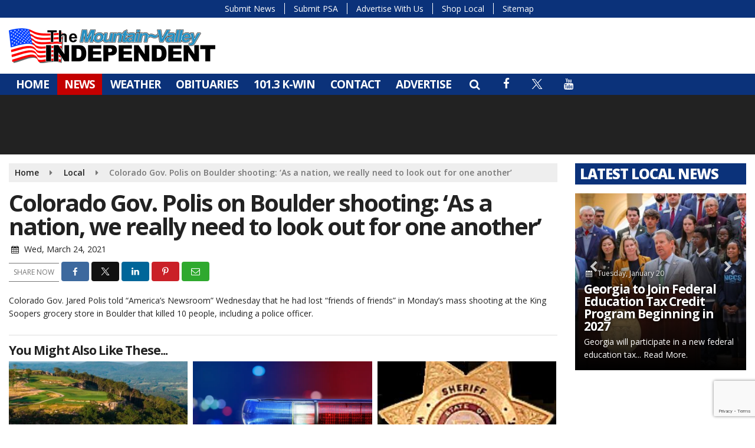

--- FILE ---
content_type: text/html; charset=UTF-8
request_url: https://www.discoverdade.com/local/colorado-gov-polis-on-boulder-shooting-as-a-nation-we-really-need-to-look-out-for-one-another/
body_size: 22617
content:
<!doctype html>
<html lang="en-US">
<head>
	<meta charset="UTF-8">
	<meta name="viewport" content="width=device-width, initial-scale=1">
	<link rel="profile" href="http://gmpg.org/xfn/11">
	<link rel="shortcut icon" href="https://www.discoverdade.com/wp-content/uploads/2020/06/32.png">		<link rel="image_src" type="image/jpeg" href="https://www.discoverdade.com/wp-content/uploads/2020/06/Featured-Image3.png"/>
<link rel="canonical" href="https://www.discoverdade.com/local/colorado-gov-polis-on-boulder-shooting-as-a-nation-we-really-need-to-look-out-for-one-another/"/>
<meta name="description" content="Colorado Gov. Jared Polis told &#8220;America&#8217;s Newsroom&#8221; Wednesday that he had lost &#8220;friends of friends&#8221; in Monday&#8217;s mass shooting at the King Soopers grocery store in Boulder that killed 10 people, including a police officer."/>
<meta property="og:image" content="https://www.discoverdade.com/wp-content/uploads/2020/06/Featured-Image3.png"/>
<meta name="robots" content="max-snippet:-1, max-image-preview:large, max-video-preview:-1"/>
<meta property="og:locale" content="en_US"/>
<meta property="og:type" content="article"/>
<meta property="og:title" content="Colorado Gov. Polis on Boulder shooting: ‘As a nation, we really need to look out for one another&#8217; - Discover Dade"/>
<meta property="og:description" content="Colorado Gov. Jared Polis told &#8220;America&#8217;s Newsroom&#8221; Wednesday that he had lost &#8220;friends of friends&#8221; in Monday&#8217;s mass shooting at the King Soopers grocery store in Boulder that killed 10 people, including a police officer."/>
<meta property="og:url" content="https://www.discoverdade.com/local/colorado-gov-polis-on-boulder-shooting-as-a-nation-we-really-need-to-look-out-for-one-another/"/>
<meta property="og:site_name" content="Discover Dade"/>
<meta property="article:published_time" content="2021-03-24 17:37"/><meta property="og:image" content="https://www.discoverdade.com/wp-content/uploads/2020/06/Featured-Image3.png"/>
<meta property="og:image:secure_url" content="https://www.discoverdade.com/wp-content/uploads/2020/06/Featured-Image3.png" /><meta name="twitter:card" content="summary_large_image"/>
<meta name="twitter:description" content="Colorado Gov. Jared Polis told &#8220;America&#8217;s Newsroom&#8221; Wednesday that he had lost &#8220;friends of friends&#8221; in Monday&#8217;s mass shooting at the King Soopers grocery store in Boulder that killed 10 people, including a police officer.">
<meta name="twitter:title" content="Colorado Gov. Polis on Boulder shooting: ‘As a nation, we really need to look out for one another&#8217; - Discover Dade"/>
<meta name="twitter:image:alt" content="Colorado Gov. Jared Polis told &#8220;America&#8217;s Newsroom&#8221; Wednesday that he had lost &#8220;friends of friends&#8221; in Monday&#8217;s mass shooting at the King Soopers grocery store in Boulder that killed 10 people, including a police officer.">
<meta name="twitter:image" content="https://www.discoverdade.com/wp-content/uploads/2020/06/Featured-Image3.png">		<style id="srr-style" type="text/css" media="screen">
		.submit-srr-entry-form{padding:10px}
.custom-footer .widget-title {border-bottom-width:0px !important;background-color: #444 !important;padding-top: 5px !important; padding-bottom: 6px !important; padding-left: 10px !important;color:#bbb !important}				@media screen and (max-width:1200px){.desktoponly,.hidden_mobile{display:none !important}.stickywidget{position:inherit;top:auto}#site-navigation-wide,#sticky-menu-wrap,#stickymenu .navbuttonwrap{display:none}}
		@media screen and (min-width:1200px){.mobileonly,.hidden_desktop{display:none !important}}
	</style>
	<title>Colorado Gov. Polis on Boulder shooting: ‘As a nation, we really need to look out for one another&#8217; &#8211; Discover Dade</title>
<meta name='robots' content='max-image-preview:large' />
<link rel='dns-prefetch' href='//cdn.jsdelivr.net' />
<link rel='dns-prefetch' href='//www.google.com' />
<link rel='dns-prefetch' href='//www.googletagmanager.com' />
<link rel='dns-prefetch' href='//fonts.googleapis.com' />
<link rel="alternate" type="application/rss+xml" title="Discover Dade &raquo; Feed" href="https://www.discoverdade.com/feed/" />
<link rel="alternate" type="application/rss+xml" title="Discover Dade &raquo; Comments Feed" href="https://www.discoverdade.com/comments/feed/" />
<link rel="alternate" type="application/rss+xml" title="Discover Dade &raquo; Colorado Gov. Polis on Boulder shooting: ‘As a nation, we really need to look out for one another&#8217; Comments Feed" href="https://www.discoverdade.com/local/colorado-gov-polis-on-boulder-shooting-as-a-nation-we-really-need-to-look-out-for-one-another/feed/" />
<link rel="alternate" title="oEmbed (JSON)" type="application/json+oembed" href="https://www.discoverdade.com/wp-json/oembed/1.0/embed?url=https%3A%2F%2Fwww.discoverdade.com%2Flocal%2Fcolorado-gov-polis-on-boulder-shooting-as-a-nation-we-really-need-to-look-out-for-one-another%2F" />
<link rel="alternate" title="oEmbed (XML)" type="text/xml+oembed" href="https://www.discoverdade.com/wp-json/oembed/1.0/embed?url=https%3A%2F%2Fwww.discoverdade.com%2Flocal%2Fcolorado-gov-polis-on-boulder-shooting-as-a-nation-we-really-need-to-look-out-for-one-another%2F&#038;format=xml" />
<style id='wp-img-auto-sizes-contain-inline-css' type='text/css'>
img:is([sizes=auto i],[sizes^="auto," i]){contain-intrinsic-size:3000px 1500px}
/*# sourceURL=wp-img-auto-sizes-contain-inline-css */
</style>

<style id='classic-theme-styles-inline-css' type='text/css'>
/*! This file is auto-generated */
.wp-block-button__link{color:#fff;background-color:#32373c;border-radius:9999px;box-shadow:none;text-decoration:none;padding:calc(.667em + 2px) calc(1.333em + 2px);font-size:1.125em}.wp-block-file__button{background:#32373c;color:#fff;text-decoration:none}
/*# sourceURL=/wp-includes/css/classic-themes.min.css */
</style>
<link rel='stylesheet' id='srr-ads-css-css' href='https://www.discoverdade.com/wp-content/plugins/srr-ads/includes/css/ads-style.css' type='text/css' media='all' />
<link rel='stylesheet' id='ads-style-css' href='https://www.discoverdade.com/wp-content/plugins/srr-ads/includes/css/ads-style.css' type='text/css' media='all' />
<link rel='stylesheet' id='srr-onair-css' href='https://www.discoverdade.com/wp-content/plugins/srr-onair/includes/css/onair.css' type='text/css' media='all' />
<link rel='stylesheet' id='fontawesome-local-css' href='https://www.discoverdade.com/wp-content/themes/srr-launch/assets/fontawesome-local/css/all.min.css' type='text/css' media='all' />
<link rel='stylesheet' id='srr-launch-style-css' href='https://www.discoverdade.com/wp-content/themes/srr-launch/style.css' type='text/css' media='all' />
<style id='srr-launch-style-inline-css' type='text/css'>
.carousel, .slider { display: none !important; }
/*# sourceURL=srr-launch-style-inline-css */
</style>
<link rel='stylesheet' id='srr-launch-bootstrap-css' href='https://www.discoverdade.com/wp-content/themes/srr-launch/assets/css/bootstrap.min.css' type='text/css' media='all' />
<link rel='stylesheet' id='csf-google-web-fonts-css' href='//fonts.googleapis.com/css?family=Open%20Sans:400,600,700,800&#038;display=swap' type='text/css' media='all' />
<link rel='stylesheet' id='srr-weather-css' href='https://www.discoverdade.com/wp-content/plugins/srr-weather/includes/css/weather.min.css' type='text/css' media='all' />
<style id='srr-weather-inline-css' type='text/css'>
.srrwx-acc-toggle, .weather-acc-toggle, #weatheralert-carousel h5, #weatheralert-carousel a, #weatheralert-carousel a:hover, #weatheralert-carousel span {color:#da1f2e;}.srrwx-acc-toggle, .weather-acc-toggle, #localalert-weather, #weatheralert-carousel {background-color:#e1e1e1;}.srrwx-alert, .weather-acc-content, .weather-acc-content * {color:#141414;}.srrwx-alert, .weather-acc-content {background-color:#eeeeee;}
/*# sourceURL=srr-weather-inline-css */
</style>
<script type="text/javascript" src="https://www.discoverdade.com/wp-includes/js/jquery/jquery.min.js" id="jquery-core-js"></script>
<script type="text/javascript" id="jquery-js-before">
/* <![CDATA[ */
window.SRR_Launch = window.SRR_Launch || {}; window.SRR_Launch.swapPlayer = "enabled";
//# sourceURL=jquery-js-before
/* ]]> */
</script>

<!-- Google tag (gtag.js) snippet added by Site Kit -->
<!-- Google Analytics snippet added by Site Kit -->
<script type="text/javascript" src="https://www.googletagmanager.com/gtag/js?id=GT-M6QS9QN" id="google_gtagjs-js" async></script>
<script type="text/javascript" id="google_gtagjs-js-after">
/* <![CDATA[ */
window.dataLayer = window.dataLayer || [];function gtag(){dataLayer.push(arguments);}
gtag("set","linker",{"domains":["www.discoverdade.com"]});
gtag("js", new Date());
gtag("set", "developer_id.dZTNiMT", true);
gtag("config", "GT-M6QS9QN");
//# sourceURL=google_gtagjs-js-after
/* ]]> */
</script>
<link rel="https://api.w.org/" href="https://www.discoverdade.com/wp-json/" /><link rel="alternate" title="JSON" type="application/json" href="https://www.discoverdade.com/wp-json/wp/v2/posts/100868" /><link rel="EditURI" type="application/rsd+xml" title="RSD" href="https://www.discoverdade.com/xmlrpc.php?rsd" />
<link rel="canonical" href="https://www.discoverdade.com/local/colorado-gov-polis-on-boulder-shooting-as-a-nation-we-really-need-to-look-out-for-one-another/" />
<link rel='shortlink' href='https://www.discoverdade.com/?p=100868' />
<meta name="generator" content="Site Kit by Google 1.170.0" /><div id="srrads-site-url" data-site-url="https://www.discoverdade.com"></div>
<!-- Google AdSense meta tags added by Site Kit -->
<meta name="google-adsense-platform-account" content="ca-host-pub-2644536267352236">
<meta name="google-adsense-platform-domain" content="sitekit.withgoogle.com">
<!-- End Google AdSense meta tags added by Site Kit -->
                <style type="text/css">
                    /* Hide the original audio tag after our script has enhanced it */
                    audio.custom-enhanced {
                        display: none !important;
                    }

                    /* --- THIS IS THE DEFINITIVE FIX FOR THE INVISIBLE TIME --- */
                    /* This rule makes the time counter and progress bar visible on ALL screen sizes. */
                    .minimal-player .progress-container,
                    .minimal-player .play-counter {
                        display: block !important;
                        visibility: visible !important;
                        opacity: 1 !important;
                    }

                    /* This is the main container for the minimal player. */
                    .minimal-player {
                        display: flex !important;
                        align-items: center;
                        width: 100%;
                        margin: 10px 0;
                    }

                    /* Layout adjustments for overlay and vertical alignment. */
                    .minimal-player .progress-container {
                        flex-grow: 1;
                        position: relative;
                        display: flex;
                        align-items: center;
                        justify-content: center;
                    }

                    .minimal-player .progress-bar {
                        position: absolute;
                        left: 0;
                        top: 0;
                        height: 100%;
                        z-index: 1;
                    }

                    .minimal-player .play-counter {
                        position: relative;
                        z-index: 2;
                        font-size: 12px;
                        text-shadow: 1px 1px 1px rgba(0,0,0,0.6);
                    }
                </style>
                <style type="text/css">.contest-entry{background-color:transparent!important}.event-style2 .event-date, .event-style3 .event-date{color:#FFFFFF}.event-style2 .event-date, .event-style3 .event-date{background-color:#222222}body{background-color:#ffffff;}.container, .contained{max-width:1450px!important;}.topbar{background-color:#0b327a}.topbar, .topbar-content, .topbar-content a{font-family:"Open Sans";color:#ffffff;font-weight:normal;text-align:left;text-transform:none;font-size:14px;line-height:14px;}.topbar-nav a, .topbar a, .topbar-content a{color:#aaaaaa;}.topbar-nav a, .topbar a, .topbar-content a:hover{color:#ffffff;}.topbar-nav a, .topbar a, .topbar-content a:active{color:#ffffff;}.site-branding{margin-top:15px;margin-bottom:15px;}#masthead{background-color:#ffffff;background-position:center center;background-size:cover;}#header-top{padding-top:0px;padding-right:0px;padding-bottom:0px;padding-left:0px;}[data-view="mobile"] #header-top{padding-top:0px;padding-right:0px;padding-bottom:0px;padding-left:0px;}.site-branding-text, .site-branding-text-mobile{color:#FFFFFF;}#stickymenu .site-branding-text, #stickymenu .site-branding-text-mobile{color:#FFFFFF;}.header-content{background-color:transparent}.header-content, .header-content-inline{padding-top:3px;}#header-widgets .container{height:100px;}#header-widgets{background-color:#222222;}.header-widget-title{font-family:"Open Sans";color:#eeeeee;font-weight:600;text-transform:uppercase;font-size:15px;line-height:15px;letter-spacing:-1px;}.header-widget, .header-widget a, .header-widget a:hover, .header-widget a:focus, .header-widget a:visited{color:#ffffff;}#above-header-sidebar-wrap{padding-top:5px;padding-right:0px;padding-bottom:5px;padding-left:0px;}#above-header-sidebar-wrap{background-color:#343a40;background-position:center center;background-size:cover;}#below-header-sidebar-wrap{padding-top:5px;padding-right:0px;padding-bottom:0px;padding-left:0px;}#below-header-sidebar-wrap{background-color:#222222;background-position:center center;background-size:cover;}#header-hero-wrap,#page-header-wrap{padding-top:15px;padding-right:0px;padding-bottom:15px;padding-left:0px;}#header-hero-wrap, #header-hero-wrap *,#page-header-wrap, #page-header-wrap *{color:#ffffff}#site-navigation-wide{background-color:#0b327a}#primary-menu-wrap a, #primary-menu-wrap li a, #primary-menu-wrap .dropdown-menu a, .socialbar a, #primary-menu-wrap .navsearchbutt,li.flymenu:before, .navmenubutton a{font-family:"Open Sans";color:#ffffff;font-weight:700;text-transform:uppercase;font-size:19px;line-height:22px;letter-spacing:-1px;}#primary-menu-wrap a:hover, #primary-menu .nav-item.active a.dropdown-toggle, #primary-menu .current-menu-parent a.dropdown-toggle, #primary-menu .current_page_item.menu-item-home a, .socialbar a:hover, .navsearchbutt:hover, #primary-menu .current-menu-item, #primary-menu .current_page_parent > .nav-link, #primary-menu .current-post-ancestor > .nav-link, #primary-menu .current-menu-parent > .nav-link, #primary-menu .current-post-parent > .nav-link{background-color:#c40000}#primary-nav .navbar a:hover, #primary-nav.navbar li a:hover, #primary-menu-wrap .active a,#primary-menu-wrap a:hover,.navsearchbutt:hover i, .socialbar a:hover, #primary-menu .current-menu-ancestor > .nav-link, #primary-menu .current-menu-item > .nav-link, #primary-menu .current-menu-ancestor .active a.nav-link,#primary-menu .current-menu-parent a.dropdown-toggle,#primary-menu .current-post-ancestor > .nav-link, #primary-menu .current-menu-parent > .nav-link, #primary-menu .current-post-parent > .nav-link{color:#ffffff;}#primary-menu-wrap{padding-top:0px;padding-right:0px;padding-bottom:0px;padding-left:0px;}#masthead .navbar-nav .nav-link, #masthead .navbar-expand-lg .navbar-nav .nav-link, #masthead .navbar-expand-xl .navbar-nav .nav-link,#masthead .navsearchbutt,#masthead .socialbar a, #masthead li.flymenu:before{padding-top:7px;padding-right:12px;padding-bottom:7px;padding-left:12px;}.navbar-nav .nav-item{margin-top:0px;margin-right:2px;margin-bottom:0px;margin-left:0px;}#primary-menu .dropdown-menu{background-color:#1f42ad}#primary-menu .dropdown-menu a, #primary-menu .dropdown-menu li a{font-family:"Open Sans";color:#ffffff;font-weight:600;text-transform:uppercase;font-size:18px;line-height:21px;letter-spacing:-1px;}#primary-menu .dropdown-menu a:hover, #primary-menu .dropdown-menu li a:hover, #primary-menu .dropdown-menu .active, #primary-menu .current-menu-ancestor>a{background-color:#c40000}#primary-menu .dropdown-menu a:hover, #primary-menu .dropdown-menu li a:hover, #primary-menu .dropdown-menu .active, .current-menu-ancestor > a, #primary-menu .dropdown-menu .active a.nav-link{color:#ffffff;}#masthead .dropdown-menu .nav-item .nav-link{padding-top:10px;padding-right:10px;padding-bottom:10px;padding-left:10px;}#site-navigation-wide{padding-top:5px;padding-bottom:5px;}.navmenubutton a{padding-top:5px;padding-right:15px;padding-bottom:5px;padding-left:15px;}.navmenubutton{margin-top:0px;margin-bottom:0px;}.navmenubutton a.button1,#primary-menu-wrap .navmenubutton a.button1,#primary-menu-wrap .navmenubutton a.button1:hover{color:#222222;}.navmenubutton a.button1,#primary-menu-wrap .navmenubutton a.button1,#primary-menu-wrap .navmenubutton a.button1:hover{color:#ffffff;}.navmenubutton a.button2,#primary-menu-wrap .navmenubutton a.button2,#primary-menu-wrap .navmenubutton a.button2:hover{color:#222222;}.navmenubutton a.button2,#primary-menu-wrap .navmenubutton a.button2,#primary-menu-wrap .navmenubutton a.button2:hover{color:#ffffff;}#stickymenu{background-color:#1f42ad;background-position:center center;background-size:cover;}#stickymenu a, #stickymenu li a,#stickymenu .socialbar, #stickymenu .navsearchbutt{font-family:"Open Sans";color:#ffffff;font-weight:600;text-transform:uppercase;font-size:16px;line-height:16px;letter-spacing:-1px;}#stickymenu .navbar a:hover, #stickymenu .navbar li a:hover, #stickymenu .active a,#stickymenu a:hover, #stickymenu .navsearchbutt:hover i, #stickymenu .socialbar a:hover, #stickymenu .current-menu-ancestor > a.nav-link, #stickymenu .current-menu-ancestor .active a.nav-link, #stickymenu .current-menu-parent a{background-color:#c40000}#stickymenu .navbar a:hover, #stickymenu .navbar li a:hover, #stickymenu .active a, #stickymenu a:hover, #stickymenu .socialbar a:hover, #stickymenu .current-menu-ancestor > a.nav-link, #stickymenu .current_page_parent > .nav-link{color:#ffffff;}#stickymenu .dropdown-menu,#stickymenu .dropdown-menu a{background-color:#1f42ad}#stickymenu .dropdown-menu a{font-family:"Open Sans";color:#ffffff;font-weight:600;text-transform:uppercase;font-size:16px;line-height:18px;letter-spacing:-1px;}#stickymenu .dropdown-menu a:hover, #stickymenu .dropdown-menu li a:hover, #stickymenu .dropdown-menu .active, #stickymenu .current-menu-ancestor>a{background-color:#c40000}#stickymenu .dropdown-menu a:hover, #stickymenu .dropdown-menu li a:hover, #stickymenu .dropdown-menu .active, .current-menu-ancestor>a, #stickymenu .dropdown-menu .active a, #stickymenu .navsearchbutt:hover i, #stickymenu .socialbar a:hover, #stickymenu .dropdown-menu .current-menu-item > a.nav-link, #stickymenu .current-menu-parent > a.nav-link, #stickymenu .current-menu-ancestor a.active{color:#ffffff;}#sticky-menu-wrap{padding-top:0px;padding-right:0px;padding-bottom:0px;padding-left:0px;}#stickymenu li a, #stickymenu .navmenubutton a, #stickymenu .navsearchbutt,#stickymenu .socialbar a,#stickymenu .flymenu:before{padding-top:7px;padding-right:9px;padding-bottom:7px;padding-left:9px;}#stickymenu .dropdown-menu li a{padding-top:5px;padding-right:10px;padding-bottom:5px;padding-left:10px;}#stickymenu .sidenav_button i{color:#ffffff}.sidenav, #fly-wrap{background-color:#1f42ad;}a.closebtn, a.closebtn:hover, #side-menu a, #side-menu a:hover, .menu-mobile-menu-container a, .menu-mobile-menu-container a:hover,.sidenav_custom_button a,.sidenav ul li.menu-item-has-children:after,.fly-nav-menu a,.fly-nav-menu a:hover,nav.fly-nav-menu ul li.menu-item-has-children:after,.fly-soc-head,.menubar .srricon, .menubar .srricon:hover,#fly-wrap .searchform input,#mySidenav .searchform input,#fly-wrap .searchform input::placeholder,#mySidenav .searchform input::placeholder{font-family:"Open Sans";color:#eeeeee;font-weight:700;text-transform:uppercase;font-size:18px;line-height:21px;letter-spacing:-1px;}.menu-mobile-menu-container a, #side-menu a,.fly-nav-menu a, nav.fly-nav-menu ul li.menu-item-has-children:after, .sidenav ul li.menu-item-has-children:after{padding-top:4px;padding-bottom:4px;}#mobilemenu-sidebar-wrap .widget-title, #mobilemenu-sidebar-wrap .header-widget-title{font-family:"Open Sans";color:#eeeeee;font-weight:600;text-transform:uppercase;font-size:15px;line-height:15px;letter-spacing:-1px;}.sidenav_button i,.flymenu i{color:#1f42ad}#mySidenav .sidenav_button i,#fly-wrap .flymenu i{color:#ffffff}.sidenav_custom_button a{color:#222222;}.sidenav_custom_button a{color:#ffffff;}.flyout_custom_button a{color:#222222;}.flyout_custom_button a{color:#ffffff;}#localalert{background-color:#dd3333;}#localalert{font-family:"Open Sans";color:#ffffff;font-weight:normal;text-align:left;font-size:15px;line-height:17px;}#localalert a{color:#f1f1f1;}#localalert a:hover{color:#ffffff;}body{font-family:"Open Sans";color:#222222;font-weight:normal;text-transform:none;font-size:14px;line-height:22px;}h1, h1 a, h1 a:hover, h1 a:active, h1 a:visited{font-family:"Open Sans";color:#222222;font-weight:700;font-size:40px;line-height:40px;letter-spacing:-2px;}h2, h2 a, h2 a:hover, h2 a:active, h2 a:visited,h2.entry-title,.latest-title h2{font-family:"Open Sans";color:#222222;font-weight:700;font-size:24px;line-height:26px;letter-spacing:-1px;}h3, h3 a, h3 a:hover, h3 a:active, h3 a:visited,h3.entry-title,.latest-title h3{font-family:"Open Sans";color:#222222;font-weight:700;font-size:21px;line-height:21px;letter-spacing:-1px;}h4, h4 a, h4 a:hover, h4 a:active, h4 a:visited{font-family:"Open Sans";color:#222222;font-weight:700;font-size:19px;line-height:19px;letter-spacing:-1px;}h5, h5 a, h5 a:hover, h5 a:active, h5 a:visited{font-family:"Open Sans";color:#222222;font-weight:700;font-size:17px;line-height:17px;letter-spacing:-1px;}a{color:#222222;}a:hover{color:#555555;}a:active{color:#555555;}#page-header-wrap{padding-top:45px;padding-right:0px;padding-bottom:45px;padding-left:0px;}#page-header-wrap, #page-header-wrap *{color:#ffffff}#post-header-wrap{padding-top:45px;padding-right:0px;padding-bottom:45px;padding-left:0px;}#post-header-wrap, #post-header-wrap *{color:#ffffff}.post-format-right i, .post-format-center, .post-format-left i{color:#FFFFFF;}.post-format-right i, .post-format-center, .post-format-left i{background-color:#555555;}.post-sharing a{color:#FFFFFF;}.post-social{background-color:#555555;}.post-social:hover{background-color:#222222;}#sidebar-right .widget-title, #sidebar-left .widget-title, #content .widget-title{background-color:#0b327a;}#sidebar-right .widget-title, #sidebar-left .widget-title, #content .widget-title, #sidebar-right .widget-title a, #sidebar-left .widget-title a, #content .widget-title a{font-family:"Open Sans";color:#ffffff;font-weight:800;text-align:left;text-transform:uppercase;font-size:24px;line-height:26px;letter-spacing:-1px;}#sidebar-right .widget-title, #sidebar-left .widget-title, #content .widget-title{border-top-width:0px;border-right-width:0px;border-bottom-width:5px;border-left-width:0px;border-style:solid;}#sidebar-right .widget-title, #sidebar-left .widget-title, #content .widget-title{padding-top:5px;padding-right:5px;padding-bottom:5px;padding-left:8px;}#sidebar-right .widget-title, #sidebar-left .widget-title, #content .widget-title{margin-top:0px;margin-right:0px;margin-bottom:10px;margin-left:0px;}#sidebar-right .widget-title span, #sidebar-left .widget-title span, #content .widget-title span{padding-top:0px;padding-right:0px;padding-bottom:0px;padding-left:0px;}#sidebar-right .widget, #sidebar-left .widget, #content .widget{padding-top:0px;padding-right:0px;padding-bottom:0px;padding-left:0px;}.site-footer{background-color:#222222;}.site-footer{padding-top:10px;padding-right:0px;padding-bottom:0px;padding-left:0px;}.site-footer, .site-footer .vfbp-form, .site-footer .vfbp-form .vfb-help-block, .site-footer .vfb-control-label, .site-footer .widget_nav_menu ul.nav li a{font-family:"Open Sans";color:#ffffff;font-weight:normal;font-size:15px;line-height:22px;}.site-footer a, .site-footer .widget a, footer .latest-title h3, footer .latest-title a:hover{color:#ffffff;}footer .widget-title, footer #srr-form-wrap, footer .vfb-control-label, footer .entry-title{font-family:"Open Sans";color:#ffffff;font-weight:600;text-transform:uppercase;font-size:18px;line-height:18px;letter-spacing:-1px;}footer .widget-title{padding-top:5px;padding-right:5px;padding-bottom:5px;padding-left:10px;}footer .widget-title{margin-top:0px;margin-right:0px;margin-bottom:10px;margin-left:0px;}.copyright{background-color:#222222;}.copyright{font-family:"Open Sans";color:#eee;font-weight:normal;font-size:15px;line-height:16px;}.copyright a{color:#eeeeee;}.copyright a:hover{color:#ffffff;}.copyright a:active{color:#ffffff;}.copyright a:visited{color:#eeeeee;}.copyright a:focus{color:#ffffff;}.copyright{margin-top:0px;margin-right:0px;margin-bottom:0px;margin-left:0px;}#stickybottom{background-color:#111111;}#stickybottom{padding-top:10px;padding-right:10px;padding-bottom:10px;padding-left:10px;}#stickybottom{font-family:"Open Sans";color:#eee;font-style:600;text-align:center;font-size:17px;line-height:17px;}#stickybottom a{color:#eeeeee;}#stickybottom a:hover{color:#ffffff;}#stickybottom a:active{color:#ffffff;}#stickybottom a:visited{color:#eeeeee;}#stickybottom a:focus{color:#ffffff;}.play-pause-btn i:before,.play-counter{color:#ffffff}.play-pause-btn{background-color:#c40000}.progress-bar{background-color:#c40000}.progress-container{background-color:#8b8b8b7c}.minimal-player{background-color:#0b327a}.button, .btn, input[type="button"]:active, input[type="button"], input[type="reset"], input[type="reset"], input[type="submit"], .paginav a, .nav-tabs>li a.active, #onair-nav>li a.active, .vfbp-form .btn, .vfbp-form .btn-primary{background-color:#222222!important}.btn:hover, .btn:active, .button:hover, .button:active, input[type="button"]:active, input[type="button"]:hover, input[type="reset"]:active, input[type="reset"]:hover, input[type="submit"]:active, input[type="submit"]:hover, .paginav span, .paginav a:hover, .vfbp-form .btn:hover, .vfbp-form .btn-primary:hover{background-color:#555555!important}a.button, a.button:hover, .button, .button:hover, .button:active, .btn, .btn:hover, .btn:active, input[type="button"]:active, input[type="button"], input[type="reset"], input[type="reset"], input[type="submit"], .paginav span, .paginav a, .nav-tabs>li>a, .nav-tabs>li.active>a, .nav-tabs>li.active>a:hover, .nav-tabs>li.active>a:focus, .vfbp-form .btn, .vfbp-form .btn-primary, a.button:not([href]):not([tabindex]){font-family:"Open Sans"!important;color:#FFFFFF!important;font-weight:normal!important;font-size:16px!important;}button, .button, .btn, input[type="button"], input[type="reset"], input[type="submit"], .vfbp-form .btn{padding-top:8px!important;padding-right:15px!important;padding-bottom:8px!important;padding-left:15px!important;}form, .css-event-form, #srr-form-wrap, .vfbp-form, .gravity-theme{background-color:transparent}#content form, .gravity-theme{padding-top:15px;padding-right:0px;padding-bottom:15px;padding-left:0px;}.vfbp-form .vfb-form-control, .gfield_label{color:#222222!important;}input, select, textarea, .vfbp-form .vfb-form-control{color:#141414!important;}input, select, textarea, .vfbp-form .vfb-form-control{background-color:#ffffff!important}input, select, textarea, .vfbp-form .vfb-form-control, .tml .tml-field{border-top-width:1px!important;border-right-width:1px!important;border-bottom-width:1px!important;border-left-width:1px!important;border-color:#bbbbbb!important;border-style:solid!important;}</style><style id='global-styles-inline-css' type='text/css'>
:root{--wp--preset--aspect-ratio--square: 1;--wp--preset--aspect-ratio--4-3: 4/3;--wp--preset--aspect-ratio--3-4: 3/4;--wp--preset--aspect-ratio--3-2: 3/2;--wp--preset--aspect-ratio--2-3: 2/3;--wp--preset--aspect-ratio--16-9: 16/9;--wp--preset--aspect-ratio--9-16: 9/16;--wp--preset--color--black: #000000;--wp--preset--color--cyan-bluish-gray: #abb8c3;--wp--preset--color--white: #ffffff;--wp--preset--color--pale-pink: #f78da7;--wp--preset--color--vivid-red: #cf2e2e;--wp--preset--color--luminous-vivid-orange: #ff6900;--wp--preset--color--luminous-vivid-amber: #fcb900;--wp--preset--color--light-green-cyan: #7bdcb5;--wp--preset--color--vivid-green-cyan: #00d084;--wp--preset--color--pale-cyan-blue: #8ed1fc;--wp--preset--color--vivid-cyan-blue: #0693e3;--wp--preset--color--vivid-purple: #9b51e0;--wp--preset--gradient--vivid-cyan-blue-to-vivid-purple: linear-gradient(135deg,rgb(6,147,227) 0%,rgb(155,81,224) 100%);--wp--preset--gradient--light-green-cyan-to-vivid-green-cyan: linear-gradient(135deg,rgb(122,220,180) 0%,rgb(0,208,130) 100%);--wp--preset--gradient--luminous-vivid-amber-to-luminous-vivid-orange: linear-gradient(135deg,rgb(252,185,0) 0%,rgb(255,105,0) 100%);--wp--preset--gradient--luminous-vivid-orange-to-vivid-red: linear-gradient(135deg,rgb(255,105,0) 0%,rgb(207,46,46) 100%);--wp--preset--gradient--very-light-gray-to-cyan-bluish-gray: linear-gradient(135deg,rgb(238,238,238) 0%,rgb(169,184,195) 100%);--wp--preset--gradient--cool-to-warm-spectrum: linear-gradient(135deg,rgb(74,234,220) 0%,rgb(151,120,209) 20%,rgb(207,42,186) 40%,rgb(238,44,130) 60%,rgb(251,105,98) 80%,rgb(254,248,76) 100%);--wp--preset--gradient--blush-light-purple: linear-gradient(135deg,rgb(255,206,236) 0%,rgb(152,150,240) 100%);--wp--preset--gradient--blush-bordeaux: linear-gradient(135deg,rgb(254,205,165) 0%,rgb(254,45,45) 50%,rgb(107,0,62) 100%);--wp--preset--gradient--luminous-dusk: linear-gradient(135deg,rgb(255,203,112) 0%,rgb(199,81,192) 50%,rgb(65,88,208) 100%);--wp--preset--gradient--pale-ocean: linear-gradient(135deg,rgb(255,245,203) 0%,rgb(182,227,212) 50%,rgb(51,167,181) 100%);--wp--preset--gradient--electric-grass: linear-gradient(135deg,rgb(202,248,128) 0%,rgb(113,206,126) 100%);--wp--preset--gradient--midnight: linear-gradient(135deg,rgb(2,3,129) 0%,rgb(40,116,252) 100%);--wp--preset--font-size--small: 13px;--wp--preset--font-size--medium: 20px;--wp--preset--font-size--large: 36px;--wp--preset--font-size--x-large: 42px;--wp--preset--spacing--20: 0.44rem;--wp--preset--spacing--30: 0.67rem;--wp--preset--spacing--40: 1rem;--wp--preset--spacing--50: 1.5rem;--wp--preset--spacing--60: 2.25rem;--wp--preset--spacing--70: 3.38rem;--wp--preset--spacing--80: 5.06rem;--wp--preset--shadow--natural: 6px 6px 9px rgba(0, 0, 0, 0.2);--wp--preset--shadow--deep: 12px 12px 50px rgba(0, 0, 0, 0.4);--wp--preset--shadow--sharp: 6px 6px 0px rgba(0, 0, 0, 0.2);--wp--preset--shadow--outlined: 6px 6px 0px -3px rgb(255, 255, 255), 6px 6px rgb(0, 0, 0);--wp--preset--shadow--crisp: 6px 6px 0px rgb(0, 0, 0);}:where(.is-layout-flex){gap: 0.5em;}:where(.is-layout-grid){gap: 0.5em;}body .is-layout-flex{display: flex;}.is-layout-flex{flex-wrap: wrap;align-items: center;}.is-layout-flex > :is(*, div){margin: 0;}body .is-layout-grid{display: grid;}.is-layout-grid > :is(*, div){margin: 0;}:where(.wp-block-columns.is-layout-flex){gap: 2em;}:where(.wp-block-columns.is-layout-grid){gap: 2em;}:where(.wp-block-post-template.is-layout-flex){gap: 1.25em;}:where(.wp-block-post-template.is-layout-grid){gap: 1.25em;}.has-black-color{color: var(--wp--preset--color--black) !important;}.has-cyan-bluish-gray-color{color: var(--wp--preset--color--cyan-bluish-gray) !important;}.has-white-color{color: var(--wp--preset--color--white) !important;}.has-pale-pink-color{color: var(--wp--preset--color--pale-pink) !important;}.has-vivid-red-color{color: var(--wp--preset--color--vivid-red) !important;}.has-luminous-vivid-orange-color{color: var(--wp--preset--color--luminous-vivid-orange) !important;}.has-luminous-vivid-amber-color{color: var(--wp--preset--color--luminous-vivid-amber) !important;}.has-light-green-cyan-color{color: var(--wp--preset--color--light-green-cyan) !important;}.has-vivid-green-cyan-color{color: var(--wp--preset--color--vivid-green-cyan) !important;}.has-pale-cyan-blue-color{color: var(--wp--preset--color--pale-cyan-blue) !important;}.has-vivid-cyan-blue-color{color: var(--wp--preset--color--vivid-cyan-blue) !important;}.has-vivid-purple-color{color: var(--wp--preset--color--vivid-purple) !important;}.has-black-background-color{background-color: var(--wp--preset--color--black) !important;}.has-cyan-bluish-gray-background-color{background-color: var(--wp--preset--color--cyan-bluish-gray) !important;}.has-white-background-color{background-color: var(--wp--preset--color--white) !important;}.has-pale-pink-background-color{background-color: var(--wp--preset--color--pale-pink) !important;}.has-vivid-red-background-color{background-color: var(--wp--preset--color--vivid-red) !important;}.has-luminous-vivid-orange-background-color{background-color: var(--wp--preset--color--luminous-vivid-orange) !important;}.has-luminous-vivid-amber-background-color{background-color: var(--wp--preset--color--luminous-vivid-amber) !important;}.has-light-green-cyan-background-color{background-color: var(--wp--preset--color--light-green-cyan) !important;}.has-vivid-green-cyan-background-color{background-color: var(--wp--preset--color--vivid-green-cyan) !important;}.has-pale-cyan-blue-background-color{background-color: var(--wp--preset--color--pale-cyan-blue) !important;}.has-vivid-cyan-blue-background-color{background-color: var(--wp--preset--color--vivid-cyan-blue) !important;}.has-vivid-purple-background-color{background-color: var(--wp--preset--color--vivid-purple) !important;}.has-black-border-color{border-color: var(--wp--preset--color--black) !important;}.has-cyan-bluish-gray-border-color{border-color: var(--wp--preset--color--cyan-bluish-gray) !important;}.has-white-border-color{border-color: var(--wp--preset--color--white) !important;}.has-pale-pink-border-color{border-color: var(--wp--preset--color--pale-pink) !important;}.has-vivid-red-border-color{border-color: var(--wp--preset--color--vivid-red) !important;}.has-luminous-vivid-orange-border-color{border-color: var(--wp--preset--color--luminous-vivid-orange) !important;}.has-luminous-vivid-amber-border-color{border-color: var(--wp--preset--color--luminous-vivid-amber) !important;}.has-light-green-cyan-border-color{border-color: var(--wp--preset--color--light-green-cyan) !important;}.has-vivid-green-cyan-border-color{border-color: var(--wp--preset--color--vivid-green-cyan) !important;}.has-pale-cyan-blue-border-color{border-color: var(--wp--preset--color--pale-cyan-blue) !important;}.has-vivid-cyan-blue-border-color{border-color: var(--wp--preset--color--vivid-cyan-blue) !important;}.has-vivid-purple-border-color{border-color: var(--wp--preset--color--vivid-purple) !important;}.has-vivid-cyan-blue-to-vivid-purple-gradient-background{background: var(--wp--preset--gradient--vivid-cyan-blue-to-vivid-purple) !important;}.has-light-green-cyan-to-vivid-green-cyan-gradient-background{background: var(--wp--preset--gradient--light-green-cyan-to-vivid-green-cyan) !important;}.has-luminous-vivid-amber-to-luminous-vivid-orange-gradient-background{background: var(--wp--preset--gradient--luminous-vivid-amber-to-luminous-vivid-orange) !important;}.has-luminous-vivid-orange-to-vivid-red-gradient-background{background: var(--wp--preset--gradient--luminous-vivid-orange-to-vivid-red) !important;}.has-very-light-gray-to-cyan-bluish-gray-gradient-background{background: var(--wp--preset--gradient--very-light-gray-to-cyan-bluish-gray) !important;}.has-cool-to-warm-spectrum-gradient-background{background: var(--wp--preset--gradient--cool-to-warm-spectrum) !important;}.has-blush-light-purple-gradient-background{background: var(--wp--preset--gradient--blush-light-purple) !important;}.has-blush-bordeaux-gradient-background{background: var(--wp--preset--gradient--blush-bordeaux) !important;}.has-luminous-dusk-gradient-background{background: var(--wp--preset--gradient--luminous-dusk) !important;}.has-pale-ocean-gradient-background{background: var(--wp--preset--gradient--pale-ocean) !important;}.has-electric-grass-gradient-background{background: var(--wp--preset--gradient--electric-grass) !important;}.has-midnight-gradient-background{background: var(--wp--preset--gradient--midnight) !important;}.has-small-font-size{font-size: var(--wp--preset--font-size--small) !important;}.has-medium-font-size{font-size: var(--wp--preset--font-size--medium) !important;}.has-large-font-size{font-size: var(--wp--preset--font-size--large) !important;}.has-x-large-font-size{font-size: var(--wp--preset--font-size--x-large) !important;}
/*# sourceURL=global-styles-inline-css */
</style>
<link rel='stylesheet' id='srr-ads-style-css' href='https://www.discoverdade.com/wp-content/plugins/srr-ads/includes/css/ads-style.css' type='text/css' media='all' />
<link rel='stylesheet' id='srricons-css' href='https://www.discoverdade.com/wp-content/themes/srr-launch/assets/css/srricons.css' type='text/css' media='all' />
</head>
<body class="wp-singular post-template-default single single-post postid-100868 single-format-standard wp-theme-srr-launch category-local">
<div id="mySidenav" class="sidenav sidenav-right">
    <div style="height:40px"></div>    <a href="javascript:void(0)" class="closebtn sidenav_button" aria-label="Close" role="button"><i class="srricon icon-cancel"></i></a>
    <style>#mobilemenu-sidebar-wrap,#mobilemenu-sidebar-wrap a,#mobilemenu-sidebar-wrap a:hover{color:#eeeeee}#side-menu .dropdown-toggle{height:22px}</style>
    <div class="menu-main-menu-container"><ul id="side-menu" class="side-navbar-nav"><li id="menu-item-101" class="menu-item menu-item-type-post_type menu-item-object-page menu-item-home menu-item-101"><a href="https://www.discoverdade.com/">Home</a></li>
<li id="menu-item-89874" class="menu-item menu-item-type-taxonomy menu-item-object-category current-post-ancestor current-menu-parent current-post-parent menu-item-has-children dropdown menu-item-89874 dropdown-submenu"><a href="https://www.discoverdade.com/category/local/">News </a><b class="srr-dropdown-toggle"></b>
<ul class="dropdown-menu sub-menu depth_0">
	<li id="menu-item-187" class="menu-item menu-item-type-taxonomy menu-item-object-category current-post-ancestor current-menu-parent current-post-parent menu-item-187"><a href="https://www.discoverdade.com/category/local/">Local</a></li>
	<li id="menu-item-89875" class="menu-item menu-item-type-taxonomy menu-item-object-category menu-item-89875"><a href="https://www.discoverdade.com/category/letters-to-editor/">Letters to Editor</a></li>
</ul>
</li>
<li id="menu-item-90211" class="menu-item menu-item-type-post_type menu-item-object-page menu-item-has-children dropdown menu-item-90211 dropdown-submenu"><a href="https://www.discoverdade.com/weather-trenton/">Weather </a><b class="srr-dropdown-toggle"></b>
<ul class="dropdown-menu sub-menu depth_0">
	<li id="menu-item-204" class="menu-item menu-item-type-post_type menu-item-object-page menu-item-204"><a href="https://www.discoverdade.com/weather-trenton/">Weather – Trenton, GA</a></li>
	<li id="menu-item-90209" class="menu-item menu-item-type-post_type menu-item-object-page menu-item-90209"><a href="https://www.discoverdade.com/weather-chattanooga/">Weather – Chattanooga, TN</a></li>
</ul>
</li>
<li id="menu-item-248" class="menu-item menu-item-type-custom menu-item-object-custom menu-item-248"><a href="https://www.discoverdade.com/obituaries/">Obituaries</a></li>
<li id="menu-item-89876" class="menu-item menu-item-type-post_type menu-item-object-page menu-item-89876"><a href="https://www.discoverdade.com/kwn/">101.3 K-WIN</a></li>
<li id="menu-item-87784" class="menu-item menu-item-type-post_type menu-item-object-page menu-item-has-children dropdown menu-item-87784 dropdown-submenu"><a href="https://www.discoverdade.com/contact-us/">Contact </a><b class="srr-dropdown-toggle"></b>
<ul class="dropdown-menu sub-menu depth_0">
	<li id="menu-item-88338" class="menu-item menu-item-type-post_type menu-item-object-page menu-item-88338"><a href="https://www.discoverdade.com/contact-us/">Contact Us</a></li>
	<li id="menu-item-91259" class="menu-item menu-item-type-post_type menu-item-object-page menu-item-91259"><a href="https://www.discoverdade.com/contact-us/submit-news/">Submit News</a></li>
	<li id="menu-item-91260" class="menu-item menu-item-type-post_type menu-item-object-page menu-item-91260"><a href="https://www.discoverdade.com/contact-us/psa/">Submit PSA</a></li>
</ul>
</li>
<li id="menu-item-91612" class="menu-item menu-item-type-post_type menu-item-object-page menu-item-91612"><a href="https://www.discoverdade.com/first-class-media-group/">Advertise</a></li>
</ul></div><div id="fly-soc-wrap"><div class="menubar "><a href="https://www.facebook.com/KWN-News-Now-724413344359369/" target="_blank" title="Follow us on Facebook" aria-label="Follow us on Facebook" class="srricon icon-facebook-f" trel="nofollow noopener"></a><a href="https://twitter.com/DiscoverDade" target="_blank" title="Follow us on X" aria-label="Follow us on X" class="srricon icon-x" rel="nofollow noopener"></a><a href="https://www.youtube.com/channel/UC-vSeS7GfD4kYcvCLl7EXSQ" target="_blank" title="Follow us on Youtube" aria-label="Follow us on Youtube" class="srricon icon-youtube" rel="nofollow noopener"></a></div></div><!--fly-soc-wrap-->        <form role="search" method="get" class="searchform srr-launch-searchform" action="https://www.discoverdade.com/">
            <input type="text" class="s form-control" id="search" name="s" placeholder="Search&hellip;" value="" >
        </form>
    </div><div id="page" class="site">
			<div id="localalert-weather">
			<div class="container">						</div>	
		</div>	<div class="topbar tbm-left " >
		<div class="container">
			<div class="row">
									<div class="site-header-inner topbar-left col-md-12" style="text-align:center">
						<!-- Show menu --> 
						<div class="menu-top-menu-container"><ul id="topbar-menu" class="topbar-nav"><li id="menu-item-89799" class="menu-item menu-item-type-post_type menu-item-object-page menu-item-89799"><a href="https://www.discoverdade.com/contact-us/submit-news/">Submit News</a></li>
<li id="menu-item-92894" class="menu-item menu-item-type-post_type menu-item-object-page menu-item-92894"><a href="https://www.discoverdade.com/contact-us/psa/">Submit PSA</a></li>
<li id="menu-item-91916" class="menu-item menu-item-type-post_type menu-item-object-page menu-item-91916"><a href="https://www.discoverdade.com/first-class-media-group/">Advertise With Us</a></li>
<li id="menu-item-89746" class="menu-item menu-item-type-post_type menu-item-object-page menu-item-89746"><a href="https://www.discoverdade.com/shop-local/">Shop Local</a></li>
<li id="menu-item-89798" class="menu-item menu-item-type-post_type menu-item-object-page menu-item-89798"><a href="https://www.discoverdade.com/sitemap/">Sitemap</a></li>
</ul></div>				
					</div>
							</div>
		</div>
	</div><div id="fly-wrap" class="fly-wrap flywrap-left">
	<style>#fly-menu .dropdown-toggle{height:22px}</style>
	<div id="fly-menu-top">
					<div id="fly-logo">
				<a href="https://www.discoverdade.com/" title="Discover Dade" rel="home"><img src="https://www.discoverdade.com/wp-content/uploads/2019/10/mvi.png" alt="Discover Dade"></a>
			</div><!--fly-logo-->
				<div class="fly-but-wrap flymenu"><i class="srricon icon-cancel"></i></div>
	</div><!--fly-menu-top-->
	<div id="fly-soc-wrap"><div class="menubar "><a href="https://www.facebook.com/KWN-News-Now-724413344359369/" target="_blank" title="Follow us on Facebook" aria-label="Follow us on Facebook" class="srricon icon-facebook-f" trel="nofollow noopener"></a><a href="https://twitter.com/DiscoverDade" target="_blank" title="Follow us on X" aria-label="Follow us on X" class="srricon icon-x" rel="nofollow noopener"></a><a href="https://www.youtube.com/channel/UC-vSeS7GfD4kYcvCLl7EXSQ" target="_blank" title="Follow us on Youtube" aria-label="Follow us on Youtube" class="srricon icon-youtube" rel="nofollow noopener"></a></div></div><!--fly-soc-wrap-->	</div><!--fly-wrap-->	
	<header id="masthead" class="site-header navfull">
				<div id="header-top">
	<div class="container">		<div class="site-branding">
			<a href="https://www.discoverdade.com/" title="Discover Dade" rel="home"><img src="https://www.discoverdade.com/wp-content/uploads/2019/10/mvi.png" class="site-logo" height="59" width="350" alt="Discover Dade" style="float:left"></a>
					</div>
							<div class="header-content-inline alldevices">
				<div class="header-content-content"><div class="srr-adblock-placeholder srr-adblock-lazy" data-srr-adblock-id="9" data-ad-block-id="9" data-layout="slider" data-device="computer" style="width:100%;max-width:728px;aspect-ratio:728 / 90;height:auto;margin:0 auto;position:relative;overflow:hidden;"><div class="srr-adblock-skeleton" style="width:100%;height:100%;display:flex;align-items:center;justify-content:center;font-size:12px;color:#888;background-color:rgba(0,0,0,0.02);">Loading advertisement…</div></div><noscript></noscript></div>
			</div>
				<span class="sidenav_button" style="color:#ffffff" role="button" aria-label="Sidebar Navigation"><i class="srricon icon-menu"></i></span>
	</div><!-- /.container --></div>
<nav id="site-navigation-wide" class="main-navigation navbar navbar-wide navbar-expand-xl">
	<div class="container">		<div id="primary-menu-wrap" class="collapse navbar-collapse"><ul id="primary-menu" class="navbar-nav"><li class='nav-item    menu-item menu-item-type-post_type menu-item-object-page menu-item-home'><a href="https://www.discoverdade.com/"  aria-label="Home" class="nav-link" role="button">Home</a></li>
<li class='nav-item  dropdown  menu-item menu-item-type-taxonomy menu-item-object-category current-post-ancestor current-menu-parent current-post-parent menu-item-has-children'><a href="https://www.discoverdade.com/category/local/"  aria-label="News" class="nav-link dropdown-toggle">News</a><ul class='dropdown-menu  depth_0'><li class='nav-item    menu-item menu-item-type-taxonomy menu-item-object-category current-post-ancestor current-menu-parent current-post-parent'><a href="https://www.discoverdade.com/category/local/"  aria-label="Local" class="nav-link" role="button">Local</a></li>
<li class='nav-item    menu-item menu-item-type-taxonomy menu-item-object-category'><a href="https://www.discoverdade.com/category/letters-to-editor/"  aria-label="Letters to Editor" class="nav-link" role="button">Letters to Editor</a></li>
</ul>
</li>
<li class='nav-item  dropdown  menu-item menu-item-type-post_type menu-item-object-page menu-item-has-children'><a href="https://www.discoverdade.com/weather-trenton/"  aria-label="Weather" class="nav-link dropdown-toggle">Weather</a><ul class='dropdown-menu  depth_0'><li class='nav-item    menu-item menu-item-type-post_type menu-item-object-page'><a href="https://www.discoverdade.com/weather-trenton/"  aria-label="Weather – Trenton, GA" class="nav-link" role="button">Weather – Trenton, GA</a></li>
<li class='nav-item    menu-item menu-item-type-post_type menu-item-object-page'><a href="https://www.discoverdade.com/weather-chattanooga/"  aria-label="Weather – Chattanooga, TN" class="nav-link" role="button">Weather – Chattanooga, TN</a></li>
</ul>
</li>
<li class='nav-item    menu-item menu-item-type-custom menu-item-object-custom'><a href="https://www.discoverdade.com/obituaries/"  aria-label="Obituaries" class="nav-link" role="button">Obituaries</a></li>
<li class='nav-item    menu-item menu-item-type-post_type menu-item-object-page'><a href="https://www.discoverdade.com/kwn/"  aria-label="101.3 K-WIN" class="nav-link" role="button">101.3 K-WIN</a></li>
<li class='nav-item  dropdown  menu-item menu-item-type-post_type menu-item-object-page menu-item-has-children'><a href="https://www.discoverdade.com/contact-us/"  aria-label="Contact" class="nav-link dropdown-toggle">Contact</a><ul class='dropdown-menu  depth_0'><li class='nav-item    menu-item menu-item-type-post_type menu-item-object-page'><a href="https://www.discoverdade.com/contact-us/"  aria-label="Contact Us" class="nav-link" role="button">Contact Us</a></li>
<li class='nav-item    menu-item menu-item-type-post_type menu-item-object-page'><a href="https://www.discoverdade.com/contact-us/submit-news/"  aria-label="Submit News" class="nav-link" role="button">Submit News</a></li>
<li class='nav-item    menu-item menu-item-type-post_type menu-item-object-page'><a href="https://www.discoverdade.com/contact-us/psa/"  aria-label="Submit PSA" class="nav-link" role="button">Submit PSA</a></li>
</ul>
</li>
<li class='nav-item    menu-item menu-item-type-post_type menu-item-object-page'><a href="https://www.discoverdade.com/first-class-media-group/"  aria-label="Advertise" class="nav-link" role="button">Advertise</a></li>
</ul><div class="navsearchbutt buttpadding"><i id="searchbutt" class="srricon icon-search"></i><span id="searchtext">Search</span></div><div class="socialbar"><a href="https://www.facebook.com/KWN-News-Now-724413344359369/" role="button" title="Follow us on Facebook" aria-label="Follow us on Facebook" rel="noopener" target="_blank"><i class="srricon icon-facebook-f"></i></a><a href="https://twitter.com/DiscoverDade" role="button" title="Follow us on X" aria-label="Follow us on X" rel="noopener" target="_blank"><i class="srricon icon-x"></i></a><a href="https://www.youtube.com/channel/UC-vSeS7GfD4kYcvCLl7EXSQ" role="button" title="Follow us on Youtube" aria-label="Follow us on Youtube" rel="noopener" target="_blank"><i class="srricon icon-youtube"></i></a></div></div>			</div><!-- /.container --></nav><!-- #site-navigation -->		<div id="searchbar">
			<form role="search" method="get" class="search-form" action="https://www.discoverdade.com">
				<input type="search" class="search-field" placeholder="What are you searching for?" value="" name="s" title="Search for:">
				<input type="submit" style="display:none" class="search-submit" value="Search">
			</form>
		</div>
			</header><!-- #masthead -->
	<div id="below-header-sidebar-wrap" class="alldevices container"><div class="widget_text custom_html-2"><div class="textwidget custom-html-widget"><iframe data-lazyloaded="1" src="about:blank" data-src="https://scorestream.com/widgets/scoreboards/horz?userWidgetId=13327" style="padding:0px;border:0px;width:100%;max-width:100%;height:90px;max-height:100%;" title="Realtime sports scoreboard widget" scrolling="no" frameborder="0"></iframe><noscript><iframe src="https://scorestream.com/widgets/scoreboards/horz?userWidgetId=13327" style="padding:0px;border:0px;width:100%;max-width:100%;height:90px;max-height:100%;" title="Realtime sports scoreboard widget" scrolling="no" frameborder="0"></iframe></noscript></div></div></div>		
	<div id="content" class="site-content">
			<div class="container">
		<div class="row">
						<div id="primary" class="col-xl-9 content-area ">
				
<article id="post-100868">
    <div class="page-body">
                                <header class="entry-header"><div class="breadcrumbs"><a href="https://www.discoverdade.com/" rel="v:url" property="v:title">Home</a><i class="srricon icon-right-dir" aria-hidden="true"></i><a href="https://www.discoverdade.com/category/local/">Local</a><i class="srricon icon-right-dir" aria-hidden="true"></i><span class="current">Colorado Gov. Polis on Boulder shooting: ‘As a nation, we really need to look out for one another&#8217;</span></div><!-- .breadcrumbs --><h1 class="entry-title">Colorado Gov. Polis on Boulder shooting: ‘As a nation, we really need to look out for one another&#8217;</h1><div class="entry-meta"><i class="srricon icon-calendar" style="margin-right:6px"></i><time class="entry-date" itemprop="datePublished" datetime="2021-03-24T17:37:03-04:00">Wed, March 24, 2021</time></div></header>	<div class="post-sharing">
		<div class="sharenow">SHARE NOW</div>		<a href="https://www.facebook.com/sharer/sharer.php?u=https://www.discoverdade.com/local/colorado-gov-polis-on-boulder-shooting-as-a-nation-we-really-need-to-look-out-for-one-another" target="_blank" role="button" aria-label="Share to Facebook" title="Share to Facebook" rel="nofollow noopener" class="share-facebook content-sharing"><i class="srricon icon-facebook-f"></i></a>
		<a href="https://twitter.com/intent/tweet?url=https://www.discoverdade.com/local/colorado-gov-polis-on-boulder-shooting-as-a-nation-we-really-need-to-look-out-for-one-another&text=Colorado Gov Polis on Boulder shooting As a nation we really need to look out for one another8217 on Discover Dade: Colorado Gov. Jared Polis told Americas Newsroom Wednesday that he had lost friends of friends in Mondays mass shooting at the King Soopers grocery store in Boulder that killed ... " target="_blank" role="button" aria-label="Share to X" title="Share to X" rel="nofollow noopener" class="share-twitter content-sharing"><i class="srricon icon-x"></i></a>
		<a href="https://www.linkedin.com/shareArticle?mini=true&amp;url=https://www.discoverdade.com/local/colorado-gov-polis-on-boulder-shooting-as-a-nation-we-really-need-to-look-out-for-one-another&title=Colorado Gov Polis on Boulder shooting As a nation we really need to look out for one another8217 on Discover Dade&source=Discover Dade" target="_blank" role="button" aria-label="Share to LinkedIn" title="Share to LinkedIn" rel="nofollow noopener" class="share-linkedin content-sharing"><i class="srricon icon-linkedin"></i></a>
		<a href="https://pinterest.com/pin/create/button/?url=https://www.discoverdade.com/local/colorado-gov-polis-on-boulder-shooting-as-a-nation-we-really-need-to-look-out-for-one-another&media=https://www.discoverdade.com/wp-content/uploads/2020/06/Featured-Image3.png&description=Colorado Gov. Jared Polis told Americas Newsroom Wednesday that he had lost friends of friends in Mondays mass shooting at the King Soopers grocery store in Boulder that killed ... " target="_blank" role="button" aria-label="Share to Pinterest" title="Share to Pinterest" rel="nofollow noopener" class="share-pinterest content-sharing"><i class="srricon icon-pinterest"></i></a>
		<a href="/cdn-cgi/l/email-protection#[base64]" target="_self" role="button" aria-label="Share via E-Mail" title="Share via E-Mail" rel="nofollow noopener" class="share-email content-sharing"><i class="srricon icon-mail"></i></a>
	</div>	
            
				<div class="entry-content">
						 
			<p>Colorado Gov. Jared Polis told &#8220;America&#8217;s Newsroom&#8221; Wednesday that he had lost &#8220;friends of friends&#8221; in Monday&#8217;s mass shooting at the King Soopers grocery store in Boulder that killed 10 people, including a police officer.<img decoding="async" src="http://feeds.feedburner.com/~r/foxnews/national/~4/EnM8gtFQSEM" height="1" width="1" alt="" /></p>
								</div><!-- .entry-content -->
	</div>
</article><!-- #post-100868 -->					<style>.relatedposts-wrapper{display:block;overflow:hidden;margin-bottom:20px;margin-top:25px;padding-top:15px;border-top:1px solid #ddd}.relatedposts-wrapper .two{width:49%}.relatedposts-wrapper .three{width:32.6%}.relatedposts-wrapper .four{width:24%}.relatedposts{margin-right:1%;float:left;font-weight:700;position:relative;margin-bottom:20px}.relatedposts:last-child{margin-right:0}.relatedposts .relatedimage{position:relative;width:100%;background-repeat:no-repeat;background-position:center top 20%;background-size:cover}.relatedposts2{margin-right:1%;float:left;font-weight:700;position:relative;background-repeat:no-repeat;background-position:center top 20%;background-size:cover;margin-bottom:7px}.relatedposts .relatedimage span{width:100%;height:100%;top:0;left:0;z-index:1;display:block}.relatedposts .related-title{margin:5px 0}.relatedposts .related-title h3{margin:5px 0 2px}.related-cat{position:absolute;top:10px;left:10px;z-index:1}.related-cat a{font-size:12px;padding:3px 5px;font-weight:700;text-transform:uppercase}.related-sponsor{font-size:12px;font-weight:400}.relatedposts2 .related-title{position:absolute;bottom:0;left:0;padding:20px 10px 15px;width:100%;background:linear-gradient(to bottom,#0000001a 0,#000 100%)}.relatedposts2 .related-title h3{margin:5px 0 2px}.relatedposts2 .related-title h3 a{color:#fff !important;margin-top:3px;margin-bottom:2px}.relatedposts2 .related-sponsor{color:#fff}@media (max-width:991px){.relatedposts-wrapper .two,.relatedposts-wrapper .three,.relatedposts-wrapper .four{width:100%;margin-right:0}}</style>
					<div class="relatedposts-wrapper">
						<h3>You Might Also Like These...</h3>									<div class="relatedposts three" >
										<div class="relatedimage" style="background-image: url('https://www.discoverdade.com/wp-content/uploads/2026/01/McLemore2-800x460.jpg'); height:200px;">
											<a href="https://www.discoverdade.com/local/sports-illustrated-names-mclemores-the-keep-best-new-golf-course-in-the-nation/" rel="bookmark" aria-label="Sports Illustrated Names McLemore’s “The Keep” Best New Golf Course in the Nation" title="Sports Illustrated Names McLemore’s “The Keep” Best New Golf Course in the Nation"><span role="button" aria-label="Sports Illustrated Names McLemore’s “The Keep” Best New Golf Course in the Nation"></span></a>
										</div>
										<div class="related-title">
											<a href="https://www.discoverdade.com/local/sports-illustrated-names-mclemores-the-keep-best-new-golf-course-in-the-nation/" rel="bookmark" title="Sports Illustrated Names McLemore’s “The Keep” Best New Golf Course in the Nation"><h3>Sports Illustrated Names McLemore’s “The Keep” Best New Golf Course in the Nation</h3></a>
																					</div>
									</div>
																										<div class="relatedposts three" >
										<div class="relatedimage" style="background-image: url('https://www.discoverdade.com/wp-content/uploads/2023/08/7401a7f1-a3a3-4132-9b24-d2200de62090-large16x9_PolicelightsPhotocreditSBG-800x450.webp'); height:200px;">
											<a href="https://www.discoverdade.com/local/dade-county-bolo-leads-to-officer-involved-shooting-in-alabama/" rel="bookmark" aria-label="Dade County BOLO Leads to Officer-Involved Shooting in Alabama" title="Dade County BOLO Leads to Officer-Involved Shooting in Alabama"><span role="button" aria-label="Dade County BOLO Leads to Officer-Involved Shooting in Alabama"></span></a>
										</div>
										<div class="related-title">
											<a href="https://www.discoverdade.com/local/dade-county-bolo-leads-to-officer-involved-shooting-in-alabama/" rel="bookmark" title="Dade County BOLO Leads to Officer-Involved Shooting in Alabama"><h3>Dade County BOLO Leads to Officer-Involved Shooting in Alabama</h3></a>
																					</div>
									</div>
																										<div class="relatedposts three" style="margin-right:0px">
										<div class="relatedimage" style="background-image: url('https://www.discoverdade.com/wp-content/uploads/2021/02/Walker-County-Sheriff-Office.jpg'); height:200px;">
											<a href="https://www.discoverdade.com/local/sheriff-gun-left-on-nightstand-before-christmas-shooting-of-toddler/" rel="bookmark" aria-label="Sheriff: Gun Left on Nightstand Before Christmas Shooting of Toddler" title="Sheriff: Gun Left on Nightstand Before Christmas Shooting of Toddler"><span role="button" aria-label="Sheriff: Gun Left on Nightstand Before Christmas Shooting of Toddler"></span></a>
										</div>
										<div class="related-title">
											<a href="https://www.discoverdade.com/local/sheriff-gun-left-on-nightstand-before-christmas-shooting-of-toddler/" rel="bookmark" title="Sheriff: Gun Left on Nightstand Before Christmas Shooting of Toddler"><h3>Sheriff: Gun Left on Nightstand Before Christmas Shooting of Toddler</h3></a>
																					</div>
									</div>
									<div class="clear"></div>																	<div class="relatedposts three" >
										<div class="relatedimage" style="background-image: url('https://www.discoverdade.com/wp-content/uploads/2021/02/Walker-County-Sheriff-Office.jpg'); height:200px;">
											<a href="https://www.discoverdade.com/local/2-year-old-critically-injured-in-christmas-morning-shooting-in-walker-county/" rel="bookmark" aria-label="2-Year-Old Critically Injured in Christmas Morning Shooting in Walker County" title="2-Year-Old Critically Injured in Christmas Morning Shooting in Walker County"><span role="button" aria-label="2-Year-Old Critically Injured in Christmas Morning Shooting in Walker County"></span></a>
										</div>
										<div class="related-title">
											<a href="https://www.discoverdade.com/local/2-year-old-critically-injured-in-christmas-morning-shooting-in-walker-county/" rel="bookmark" title="2-Year-Old Critically Injured in Christmas Morning Shooting in Walker County"><h3>2-Year-Old Critically Injured in Christmas Morning Shooting in Walker County</h3></a>
																					</div>
									</div>
																										<div class="relatedposts three" >
										<div class="relatedimage" style="background-image: url('https://www.discoverdade.com/wp-content/uploads/2025/11/Victim-in-Life-2-800x533.jpg'); height:200px;">
											<a href="https://www.discoverdade.com/local/walker-county-man-convicted-in-2016-shooting-death-of-dj-fickey/" rel="bookmark" aria-label="Walker County Man Convicted in 2016 Shooting Death of DJ Fickey" title="Walker County Man Convicted in 2016 Shooting Death of DJ Fickey"><span role="button" aria-label="Walker County Man Convicted in 2016 Shooting Death of DJ Fickey"></span></a>
										</div>
										<div class="related-title">
											<a href="https://www.discoverdade.com/local/walker-county-man-convicted-in-2016-shooting-death-of-dj-fickey/" rel="bookmark" title="Walker County Man Convicted in 2016 Shooting Death of DJ Fickey"><h3>Walker County Man Convicted in 2016 Shooting Death of DJ Fickey</h3></a>
																					</div>
									</div>
																										<div class="relatedposts three" style="margin-right:0px">
										<div class="relatedimage" style="background-image: url('https://www.discoverdade.com/wp-content/uploads/2025/07/manhunt.jpg'); height:200px;">
											<a href="https://www.discoverdade.com/local/suspect-arrested-in-scottsboro-police-officer-shooting-officer-recovering/" rel="bookmark" aria-label="Suspect Arrested in Scottsboro Police Officer Shooting; Officer Recovering" title="Suspect Arrested in Scottsboro Police Officer Shooting; Officer Recovering"><span role="button" aria-label="Suspect Arrested in Scottsboro Police Officer Shooting; Officer Recovering"></span></a>
										</div>
										<div class="related-title">
											<a href="https://www.discoverdade.com/local/suspect-arrested-in-scottsboro-police-officer-shooting-officer-recovering/" rel="bookmark" title="Suspect Arrested in Scottsboro Police Officer Shooting; Officer Recovering"><h3>Suspect Arrested in Scottsboro Police Officer Shooting; Officer Recovering</h3></a>
																					</div>
									</div>
									<div class="clear"></div>													</div>
							</div>
							<div id="sidebar-right" class="col-xl-3">
										<section id="srr_post_slider-2" class="widget srr_post_slider"><style>#wid_463 .caro-slide {padding:0px}#wid_463 .caro-buttons span.highlight {background-color:#3ac3e9;color:#ffffff;opacity:0.8;}#wid_463 .caro-buttons span.highlight:hover, #wid_463 .caro-buttons span.highlight:focus, #wid_463 .carousel-style3 .latest-title{background-color:#3ac3e9;color:#ffffff;opacity:1;}#wid_463 .caro-slide .latest-cat a{background-color:#3ac3e9;color:#ffffff}#wid_463 .carousel-style3 .latest-title a, #wid_463 .carousel-style3 .latest-title h3{color:#ffffff}#wid_463 .carousel-style2 .latest-title{background: -moz-linear-gradient(top,rgba(0,0,0,0) 0,rgba(0,0,0, 1) 100%);
		background: -webkit-gradient(linear,left top,left bottom,color-stop(0,rgba(0,0,0,0)),color-stop(100%,rgba(0,0,0, 1)));
		background: -webkit-linear-gradient(top,rgba(0,0,0,0) 0,rgba(0,0,0, 1) 100%);
		background: -o-linear-gradient(top,rgba(0,0,0,0) 0,rgba(0,0,0, 1) 100%);
		background: -ms-linear-gradient(top,rgba(0,0,0,0) 0,rgba(0,0,0, 1) 100%);
		background: linear-gradient(to bottom,rgba(0,0,0,0) 0,rgba(0,0,0, 1) 100%);}	
		</style>			
		<div id="wid_463" style="position:relative;"> 
			<div class="caro-above">
				<h3 class="widget-title"><span>Latest Local News</span></h3>							</div>
			<div class="caro">
										<div class="caro-slide carousel-style2">
							<div class="latest-image" style="background-image: url(https://www.discoverdade.com/wp-content/uploads/2026/01/Kemp-Education.jpg);height:300px">
								<a href="https://www.discoverdade.com/local/georgia-to-join-federal-education-tax-credit-program-beginning-in-2027/" rel="bookmark" aria-label="Georgia to Join Federal Education Tax Credit Program Beginning in 2027" title="Georgia to Join Federal Education Tax Credit Program Beginning in 2027"><span role="button" aria-label="Georgia to Join Federal Education Tax Credit Program Beginning in 2027" ></span></a>																<div class="latest-title">
									<div class="latest-meta">
										<span><i class="srricon icon-calendar" style="margin-right:6px"></i><time class="entry-date" itemprop="datePublished" datetime="2026-01-20T23:05:43-05:00">Tuesday, January 20</time></span>
									</div><!-- #entry-meta -->
									<h3 class="entry-title" itemprop="headline"><a href="https://www.discoverdade.com/local/georgia-to-join-federal-education-tax-credit-program-beginning-in-2027/" rel="bookmark" aria-label="Georgia to Join Federal Education Tax Credit Program Beginning in 2027" title="Georgia to Join Federal Education Tax Credit Program Beginning in 2027" rel="bookmark"><span role="button" aria-label="Georgia to Join Federal Education Tax Credit Program Beginning in 2027">Georgia to Join Federal Education Tax Credit Program Beginning in 2027</span></a></h3>																												<div class="latest-excerpt" itemprop="text">
											Georgia will participate in a new federal education tax... <a class="moretag" href="https://www.discoverdade.com/local/georgia-to-join-federal-education-tax-credit-program-beginning-in-2027/">Read More.</a>										</div><!-- .latest-excerpt-->
																	</div>
							</div>
						</div>
											<div class="caro-slide carousel-style2">
							<div class="latest-image" style="background-image: url(https://www.discoverdade.com/wp-content/uploads/2026/01/dadeneeting-catoosa_n.jpg);height:300px">
								<a href="https://www.discoverdade.com/local/regional-opioid-planning-effort-underway-including-dade-county/" rel="bookmark" aria-label="Regional Opioid Planning Effort Underway, Including Dade County" title="Regional Opioid Planning Effort Underway, Including Dade County"><span role="button" aria-label="Regional Opioid Planning Effort Underway, Including Dade County" ></span></a>																<div class="latest-title">
									<div class="latest-meta">
										<span><i class="srricon icon-calendar" style="margin-right:6px"></i><time class="entry-date" itemprop="datePublished" datetime="2026-01-20T21:47:47-05:00">Tuesday, January 20</time></span>
									</div><!-- #entry-meta -->
									<h3 class="entry-title" itemprop="headline"><a href="https://www.discoverdade.com/local/regional-opioid-planning-effort-underway-including-dade-county/" rel="bookmark" aria-label="Regional Opioid Planning Effort Underway, Including Dade County" title="Regional Opioid Planning Effort Underway, Including Dade County" rel="bookmark"><span role="button" aria-label="Regional Opioid Planning Effort Underway, Including Dade County">Regional Opioid Planning Effort Underway, Including Dade County</span></a></h3>																												<div class="latest-excerpt" itemprop="text">
											Regional Opioid Planning Effort Underway, Including Dade County
Regional Opioid... <a class="moretag" href="https://www.discoverdade.com/local/regional-opioid-planning-effort-underway-including-dade-county/">Read More.</a>										</div><!-- .latest-excerpt-->
																	</div>
							</div>
						</div>
											<div class="caro-slide carousel-style2">
							<div class="latest-image" style="background-image: url(https://www.discoverdade.com/wp-content/uploads/2026/01/westbrow.jpg);height:300px">
								<a href="https://www.discoverdade.com/local/residents-vote-against-proposed-battery-storage-facility-in-west-brow/" rel="bookmark" aria-label="Residents Vote Against Proposed Battery Storage Facility in West Brow" title="Residents Vote Against Proposed Battery Storage Facility in West Brow"><span role="button" aria-label="Residents Vote Against Proposed Battery Storage Facility in West Brow" ></span></a>																<div class="latest-title">
									<div class="latest-meta">
										<span><i class="srricon icon-calendar" style="margin-right:6px"></i><time class="entry-date" itemprop="datePublished" datetime="2026-01-20T21:39:40-05:00">Tuesday, January 20</time></span>
									</div><!-- #entry-meta -->
									<h3 class="entry-title" itemprop="headline"><a href="https://www.discoverdade.com/local/residents-vote-against-proposed-battery-storage-facility-in-west-brow/" rel="bookmark" aria-label="Residents Vote Against Proposed Battery Storage Facility in West Brow" title="Residents Vote Against Proposed Battery Storage Facility in West Brow" rel="bookmark"><span role="button" aria-label="Residents Vote Against Proposed Battery Storage Facility in West Brow">Residents Vote Against Proposed Battery Storage Facility in West Brow</span></a></h3>																												<div class="latest-excerpt" itemprop="text">
											A group of Westbrow residents has voted against a... <a class="moretag" href="https://www.discoverdade.com/local/residents-vote-against-proposed-battery-storage-facility-in-west-brow/">Read More.</a>										</div><!-- .latest-excerpt-->
																	</div>
							</div>
						</div>
											<div class="caro-slide carousel-style2">
							<div class="latest-image" style="background-image: url(https://www.discoverdade.com/wp-content/uploads/2026/01/ChatGPT-Image-Jan-18-2026-04_33_22-PM.png);height:300px">
								<a href="https://www.discoverdade.com/local/jackson-county-tournament-update-north-jackson-and-pisgah-advance-in-boys-action/" rel="bookmark" aria-label="Jackson County Tournament Update: North Jackson and Pisgah Advance in Boys Action" title="Jackson County Tournament Update: North Jackson and Pisgah Advance in Boys Action"><span role="button" aria-label="Jackson County Tournament Update: North Jackson and Pisgah Advance in Boys Action" ></span></a>																<div class="latest-title">
									<div class="latest-meta">
										<span><i class="srricon icon-calendar" style="margin-right:6px"></i><time class="entry-date" itemprop="datePublished" datetime="2026-01-20T21:27:29-05:00">Tuesday, January 20</time></span>
									</div><!-- #entry-meta -->
									<h3 class="entry-title" itemprop="headline"><a href="https://www.discoverdade.com/local/jackson-county-tournament-update-north-jackson-and-pisgah-advance-in-boys-action/" rel="bookmark" aria-label="Jackson County Tournament Update: North Jackson and Pisgah Advance in Boys Action" title="Jackson County Tournament Update: North Jackson and Pisgah Advance in Boys Action" rel="bookmark"><span role="button" aria-label="Jackson County Tournament Update: North Jackson and Pisgah Advance in Boys Action">Jackson County Tournament Update: North Jackson and Pisgah Advance in Boys Action</span></a></h3>																												<div class="latest-excerpt" itemprop="text">
											Jackson County Tournament Update: North Jackson and Pisgah Advance... <a class="moretag" href="https://www.discoverdade.com/local/jackson-county-tournament-update-north-jackson-and-pisgah-advance-in-boys-action/">Read More.</a>										</div><!-- .latest-excerpt-->
																	</div>
							</div>
						</div>
								</div> 
							<div class="caro-nav-sides-buttons caro-buttons">
					<span class="caro-control-prev lightarrow" role="button" data-slide="prev" aria-label="Previous">
						<i class="srricon icon-left-open" aria-hidden="true"></i>
						<span class="sr-only">Previous</span>
					</span>
					<span class="caro-control-next lightarrow" role="button" data-slide="next" aria-label="Next">
						<i class="srricon icon-right-open" aria-hidden="true"></i>
						<span class="sr-only">Next</span>
					</span>
				</div>
					</div><!-- End wid_463 !-->
		<script data-cfasync="false" src="/cdn-cgi/scripts/5c5dd728/cloudflare-static/email-decode.min.js"></script><script>
			jQuery(document).ready(function ($) {
				setTimeout(function () {
					$('#wid_463 .caro').slick({slidesToShow: 1,slidesToScroll: 1,autoplay: true,autoplaySpeed: 6000,arrows: false,infinite: true});
					$( "#wid_463 .caro-control-prev" ).click(function() { $('#wid_463 .caro').slick('slickPrev'); });
					$( "#wid_463 .caro-control-next" ).click(function() { $('#wid_463 .caro').slick('slickNext'); });
				}, 200);
			});
		</script>
		
		</section><script>console.error("Term for 10 is false.");</script><script>console.error("Term for 11 is false.");</script>				</div>
								</div>
	</div>
			</div> <!-- End Content -->
			
			<footer id="colophon" class="site-footer text-center">
									<div class="above-footer alldevices"></div>
												<style>@media (max-width:1200px){.fcol1,.fcol2,.fcol3,.fcol4{width:100%}}</style>					<section class="footer-widgets text-left">
						<div class="container">
							<div class="row">
															</div>
						</div>
					</section>
												<!-- /.container -->
				<div class="copyright">
					<a href="#top" id="smoothup" aria-label="Back to top" title="Back to top"><i class="srricon icon-up-open"></i></a>
					<div class="container">
						<div class="footer-nav-wrap"><ul id="menu-footer-menu" class="footer-nav"><li id="menu-item-90117" class="menu-item menu-item-type-custom menu-item-object-custom menu-item-90117"><a target="_blank" href="https://publicfiles.fcc.gov/am-profile/wkwn">WKWN Public File</a></li>
<li id="menu-item-90118" class="menu-item menu-item-type-custom menu-item-object-custom menu-item-90118"><a target="_blank" href="https://publicfiles.fcc.gov/am-profile/wfli">WFLI Public File</a></li>
<li id="menu-item-93200" class="menu-item menu-item-type-custom menu-item-object-custom menu-item-93200"><a href="https://publicfiles.fcc.gov/am-profile/wjtw">WJTW Public File</a></li>
<li id="menu-item-87789" class="menu-item menu-item-type-post_type menu-item-object-page menu-item-87789"><a href="https://www.discoverdade.com/terms-of-use/">Terms of Use</a></li>
<li id="menu-item-87788" class="menu-item menu-item-type-post_type menu-item-object-page menu-item-87788"><a href="https://www.discoverdade.com/privacy-statement/">Privacy Statement</a></li>
<li id="menu-item-87786" class="menu-item menu-item-type-post_type menu-item-object-page menu-item-87786"><a href="https://www.discoverdade.com/advertise-with-us/">Advertise</a></li>
<li id="menu-item-88047" class="menu-item menu-item-type-post_type menu-item-object-page menu-item-88047"><a href="https://www.discoverdade.com/contact-us/">Contact Us</a></li>
</ul></div>						<p>Copyright 2026, Mountain Valley Independent by First Class Media Group.  All Rights Reserved.</p>
						<div class="license">
							Powered by <a href="https://www.skyrocketradio.com" aria-label="Visit Skyrocket Radio" rel="noopener" target="_blank"><i class="srricon icon-skyrocket"></i> Skyrocket Radio</a>.   <br>
															<span class="weathernod" role="link">Weather information provided by <a href="https://www.weatherology.com" aria-label="Visit Weatherology" rel="noopener" target="_blank">Weatherology</a>.</span>
													</div>
					</div>
				</div>
			</footer>
		</div> 
				<div class="modal" id="postModal"><div class="postmodal-dialog"><div class="postmodal-content"><div class="postmodal-media"></div><div class="postmodal-sharing"></div><div class="postmodal-excerpt"></div><div class="postmodal-ad"></div></div></div></div>
		<div id="fly-fade" class="fly-fade flymenu"></div>
		<div id="side-fade" class="side-fade sidenav_button"></div>
		
				<script type="speculationrules">
{"prefetch":[{"source":"document","where":{"and":[{"href_matches":"/*"},{"not":{"href_matches":["/wp-*.php","/wp-admin/*","/wp-content/uploads/*","/wp-content/*","/wp-content/plugins/*","/wp-content/themes/srr-launch/*","/*\\?(.+)"]}},{"not":{"selector_matches":"a[rel~=\"nofollow\"]"}},{"not":{"selector_matches":".no-prefetch, .no-prefetch a"}}]},"eagerness":"conservative"}]}
</script>
	<script>
	// reCAPTCHA reinitialization for dynamic content (streamplayer AJAX navigation)
	(function() {
		var siteKey = '6Ldl8DMnAAAAAFl0jpxt_8DNjentDkWWSqF2uHqo';
		

		
		// Function to ensure reCAPTCHA is ready
		function ensureRecaptchaReady() {
			// If reCAPTCHA is already loaded and ready, resolve immediately
			if (typeof window.grecaptcha !== 'undefined' && window.grecaptcha.ready) {
				return Promise.resolve();
			}
			
			// Check if script is already in DOM but not ready yet
			var existingScript = document.querySelector('script[src*="recaptcha/api.js"]');
			if (existingScript) {
				return new Promise(function(resolve) {
					var checkReady = function() {
						if (typeof window.grecaptcha !== 'undefined' && window.grecaptcha.ready) {
							resolve();
						} else {
							setTimeout(checkReady, 100);
						}
					};
					checkReady();
				});
			}
			
			// Script not found - this shouldn't happen with universal loading
			// but provide fallback for edge cases
			return Promise.resolve();
		}
		
		// Function to check if current page needs reCAPTCHA
		function pageNeedsRecaptcha() {
			// Check for comment forms or other forms that need reCAPTCHA
			var hasCommentForm = document.querySelector('#commentform');
			var hasSubmitButton = document.querySelector('#buttonSubmit');
			var hasRecaptchaForm = document.querySelector('form[data-needs-recaptcha]');
			var titleHasKeywords = document.title && (document.title.toLowerCase().indexOf('contact') !== -1 || document.title.toLowerCase().indexOf('form') !== -1);
			
			var needsRecaptcha = hasCommentForm || hasSubmitButton || hasRecaptchaForm || titleHasKeywords;
			
			if (needsRecaptcha) {
				console.log('reCAPTCHA needed on this page:', {
					hasCommentForm: !!hasCommentForm,
					hasSubmitButton: !!hasSubmitButton,
					hasRecaptchaForm: !!hasRecaptchaForm,
					titleHasKeywords: titleHasKeywords,
					pageTitle: document.title
				});
			}
			
			return needsRecaptcha;
		}
		
		// Function to reinitialize reCAPTCHA for new comment forms
		function reinitializeRecaptcha() {
			// Only proceed if page needs reCAPTCHA
			if (!pageNeedsRecaptcha()) {
				return;
			}
			
			// Ensure reCAPTCHA is ready, then initialize forms
			ensureRecaptchaReady().then(function() {
				// Find any new comment submit buttons that haven't been initialized
				var submitButtons = document.querySelectorAll('#buttonSubmit:not([data-recaptcha-initialized])');
				
				for (var i = 0; i < submitButtons.length; i++) {
					var button = submitButtons[i];
					// Mark as initialized to prevent duplicate event listeners
					button.setAttribute('data-recaptcha-initialized', 'true');
					console.log('reCAPTCHA initialized for submit button:', button);
				
					// Add click event listener for reCAPTCHA
					button.addEventListener('click', function(e) {
						e.preventDefault();
						// Check if grecaptcha is available
						if (typeof window.grecaptcha !== 'undefined') {
							window.grecaptcha.ready(function() {
								window.grecaptcha.execute(siteKey, {action: 'submit'}).then(function(token) {
									// Find the hidden input in the same form
									var form = e.target.closest('form');
									var responseInput = form ? form.querySelector('#g-recaptcha-response') : document.getElementById('g-recaptcha-response');
									
									if (responseInput) {
										responseInput.value = token;
									}
									
									// Submit the form
									var commentForm = document.getElementById('commentform') || e.target.closest('form');
									if (commentForm) {
										commentForm.submit();
									}
								}).catch(function(error) {
									// Submit form anyway as fallback
									var commentForm = document.getElementById('commentform') || e.target.closest('form');
									if (commentForm) {
										commentForm.submit();
									}
								});
							});
						} else {
							var commentForm = document.getElementById('commentform') || e.target.closest('form');
							if (commentForm) {
								commentForm.submit();
							}
						}
					});
				}
			}).then(function() {
			}).catch(function(error) {
				// Silently handle errors
			});
		}
		
		// Initialize on page load
		document.addEventListener('DOMContentLoaded', reinitializeRecaptcha);
		
		// Listen for AJAX navigation events (streamplayer)
		document.addEventListener('pageContentLoadedEvent', function() {
			setTimeout(reinitializeRecaptcha, 500);
		});
		
		// Also listen for standard DOMContentLoaded events that might be dispatched by streamplayer
		window.addEventListener('DOMContentLoaded', function() {
			setTimeout(reinitializeRecaptcha, 100);
		});
		
		// Fallback: Use MutationObserver to detect new comment forms
		if (window.MutationObserver) {
			const observer = new MutationObserver(function(mutations) {
				let shouldReinit = false;
				mutations.forEach(function(mutation) {
					if (mutation.addedNodes.length > 0) {
						// Check if any added nodes contain comment forms
						mutation.addedNodes.forEach(function(node) {
							if (node.nodeType === 1) { // Element node
								if (node.querySelector && (node.querySelector('#commentform') || node.querySelector('#buttonSubmit'))) {
									shouldReinit = true;
								}
							}
						});
					}
				});
				
				if (shouldReinit) {
					setTimeout(reinitializeRecaptcha, 200);
				}
			});
			
			// Observe the document body for changes
			observer.observe(document.body, {
				childList: true,
				subtree: true
			});
		}
	})();
	</script>
	<style></style><script type="text/javascript" id="srr-ads-settings-dummy-js-extra">
/* <![CDATA[ */
var srrAdsSettings = {"batchTracking":"enable","viewportTracking":"enable","pluginUrl":"https://www.discoverdade.com/wp-content/plugins/srr-ads","siteUrl":"https://www.discoverdade.com","timestamp":"1768975281","random":"75224","version":"4.4.0","cacheBuster":"4.4.0.1768975281.75224"};
//# sourceURL=srr-ads-settings-dummy-js-extra
/* ]]> */
</script>
<script type="text/javascript" id="srr-ads-settings-dummy-js-before">
/* <![CDATA[ */
window.srrAdsStreamPlayerCompatMode = true;
//# sourceURL=srr-ads-settings-dummy-js-before
/* ]]> */
</script>
<script type="text/javascript" src="https://www.discoverdade.com/wp-content/plugins/srr-ads/includes/js/ads-runtime.js" id="srr-ads-runtime-js"></script>
<script type="text/javascript" id="srr-adblock-payload-coordinator-js-before">
/* <![CDATA[ */
window.srrAdsLazyloadPerf = window.srrAdsLazyloadPerf || {};
//# sourceURL=srr-adblock-payload-coordinator-js-before
/* ]]> */
</script>
<script type="text/javascript" src="https://www.discoverdade.com/wp-content/plugins/srr-ads/includes/js/adblock-payload-coordinator.js" id="srr-adblock-payload-coordinator-js"></script>
<script type="text/javascript" id="srr-adblock-lazyload-js-extra">
/* <![CDATA[ */
var srrAdsLazyload = {"restBase":"https://www.discoverdade.com/wp-json/srr-ads/v1/ad-block","enableClientCache":"","payloadTtlMs":"60000","maxSessionEntries":"50","debug":""};
//# sourceURL=srr-adblock-lazyload-js-extra
/* ]]> */
</script>
<script type="text/javascript" src="https://www.discoverdade.com/wp-content/plugins/srr-ads/includes/js/adblock-lazyload.js" id="srr-adblock-lazyload-js"></script>
<script type="text/javascript" id="srr-impressions-beacon-js-extra">
/* <![CDATA[ */
var srrAdsBeacon = {"endpoint":"https://www.discoverdade.com/wp-content/plugins/srr-ads/ajax-impressions.php?v=2","nonce":"9d0361f8d4","enableBatching":"1"};
//# sourceURL=srr-impressions-beacon-js-extra
/* ]]> */
</script>
<script type="text/javascript" src="https://www.discoverdade.com/wp-content/plugins/srr-ads/includes/js/impressions-beacon.js" id="srr-impressions-beacon-js"></script>
<script type="text/javascript" src="https://www.discoverdade.com/wp-content/plugins/srr-ads/includes/js/ads-cookie.js" id="ads-cookie-js-js"></script>
<script type="text/javascript" src="https://cdn.jsdelivr.net/npm/slick-carousel@1.8.1/slick/slick.min.js?ver=1.8.1" id="slick-js"></script>
<script type="text/javascript" src="https://www.discoverdade.com/wp-content/themes/srr-launch/assets/js/bootstrap.min.js" id="bootstrap-js"></script>
<script type="text/javascript" src="https://www.discoverdade.com/wp-content/themes/srr-launch/assets/js/launch.js" id="launch-main-js"></script>
<script type="text/javascript" src="https://www.discoverdade.com/wp-includes/js/comment-reply.min.js" id="comment-reply-js" async="async" data-wp-strategy="async" fetchpriority="low"></script>
<script type="text/javascript" src="https://www.discoverdade.com/wp-content/themes/srr-launch/assets/js/srr-player.js" id="srr-launch-player-js"></script>
<script type="text/javascript" src="https://www.google.com/recaptcha/api.js?render=6Ldl8DMnAAAAAFl0jpxt_8DNjentDkWWSqF2uHqo" id="google-recaptcha-js"></script>
    <script>
    (function($){
        if (!$) { return; }

        // Define plugins if missing (keeps backward compatibility with existing inline definition)
        if (typeof $.fn.responsiveMenu !== 'function') {
            $.fn.responsiveMenu = function( options ) {
                if (options === undefined) options = {};
                var defaults = {menuClass: "menu",toggleClass: "menu-toggle",toggleText: "",maxWidth: "60em"};
                var vars = $.extend({}, defaults, options),
                    menuClass = vars.menuClass,
                    toggleID = (vars.toggleID) ? vars.toggleID : vars.toggleClass,
                    toggleClass = vars.toggleClass,
                    toggleText = vars.toggleText,
                    maxWidth = vars.maxWidth,
                    $this = $(this),
                    $menu = $('.' + menuClass);
                if(typeof window.matchMedia == 'function') {
                    var mq = window.matchMedia('(max-width: ' + maxWidth + ')');
                    var widthChange = function(mq) {
                        if (mq.matches) {
                            $menu.find('ul').css({display: 'block'});
                            $menu.find('li ul').css({visibility: 'visible', display: 'block'});
                            $menu.find('li').off('mouseenter mouseleave');
                            $menu.find('li.menu-item-has-children ul').each(function(){
                                $(this).hide();
                                $(this).parent().find('.submenu-dropdown-toggle').removeClass('active');
                            });
                        } else {
                            $menu.find('ul').css({display: 'none'});
                            $menu.find('li').hover(function(){
                                $(this).find('ul:first').css({visibility: 'visible',display: 'none'}).slideDown(300);
                            }, function(){
                                $(this).find('ul:first').css({visibility: 'hidden'});
                            });
                        }
                    };
                    mq.addEventListener ? mq.addEventListener('change', widthChange) : mq.addListener(widthChange);
                    widthChange(mq);
                }
                if (!document.getElementById(toggleID)) {
                    $this.before('<button id="' + toggleID + '" class="' + toggleClass + '">' + toggleText + '</button>');
                }
                if ($menu.find('li.menu-item-has-children > .submenu-dropdown-toggle').length === 0) {
                    $menu.find('li.menu-item-has-children').prepend('<span class="submenu-dropdown-toggle"></span>');
                }
                $('#' + toggleID).off('click.srrmenu').on('click.srrmenu', function(){
                    $menu.slideToggle();
                    $(this).toggleClass('active');
                });
                $menu.find('li.menu-item-has-children ul').each(function(){ $(this).hide(); });
                $menu.find('.submenu-dropdown-toggle').off('click.srrmenu').on('click.srrmenu', function(){
                    $(this).parent().find('ul:first').slideToggle();
                    $(this).toggleClass('active');
                });
            };
        }

        var SRR_HORIZ_INIT_COUNTER = 0;
        function initHorizNavMenus(root){
            var $scope = root ? $(root) : $(document);
            $scope.find('nav[data-srb-hnav]').each(function(){
                var $nav = $(this);
                if ($nav.data('srrInit')) { return; }
                // If a toggle already exists near this nav, assume it's already initialized
                var $container = $nav.closest('.srb-menublock');
                var $existingToggle = $container.find('> .srb-horiznav-toggle, button.srb-horiznav-toggle').first();
                $nav.data('srrInit', true);
                var bp = parseInt($nav.attr('data-mobile-breakpoint') || '1200', 10);
                SRR_HORIZ_INIT_COUNTER++;
                var toggleId = $existingToggle.length ? ($existingToggle.attr('id') || ('srb-horiznav-toggle-' + SRR_HORIZ_INIT_COUNTER)) : ('srb-horiznav-toggle-' + SRR_HORIZ_INIT_COUNTER);
                // If an existing toggle is present, ensure it has the ID we will use before initializing to avoid creating another button
                if ($existingToggle.length && !$existingToggle.attr('id')) {
                    $existingToggle.attr('id', toggleId);
                }
                // Build options
                var opts = { menuClass: 'srb-horiznav-menu', toggleClass: 'srb-horiznav-toggle', toggleID: toggleId, maxWidth: bp + 'px' };
                // Initialize plugin scoped to this nav
                $nav.responsiveMenu(opts);
            });
        }

        // Initial run
        $(function(){ initHorizNavMenus(document); });

        // jQuery AJAX hook (if StreamPlayer uses jQuery)
        $(document).on('ajaxComplete', function(){ initHorizNavMenus(document); });

        // MutationObserver for non-jQuery dynamic injections
        try {
            var observer = new MutationObserver(function(mutations){
                mutations.forEach(function(m){
                    if (m.addedNodes && m.addedNodes.length) {
                        for (var i=0;i<m.addedNodes.length;i++) {
                            var node = m.addedNodes[i];
                            if (node.nodeType === 1) { // element
                                if (node.matches && node.matches('nav#srb-horiznav, nav#srb-horiznav *')) {
                                    initHorizNavMenus(node);
                                } else if ($(node).find('nav#srb-horiznav').length) {
                                    initHorizNavMenus(node);
                                }
                            }
                        }
                    }
                });
            });
            observer.observe(document.body, { childList: true, subtree: true });
        } catch(e) {}

        // Custom event hook in case StreamPlayer triggers one
        $(document).on('srr:content:ready srr:ajax:complete streamplayer:content:loaded', function(){
            initHorizNavMenus(document);
        });
    })(window.jQuery);
    </script>
    				
				<script>
			jQuery(document).ready(function(){
				// Show rows with a more efficient approach using a single class addition to body
				document.body.classList.add('srb-loaded');
				
				// Use throttled scroll event for better performance
				var scrollTimer = null;
				jQuery(window).on('scroll', function() {
					if (scrollTimer) {
						clearTimeout(scrollTimer);
					}
					scrollTimer = setTimeout(function() {
						var posFromTop = jQuery(window).scrollTop();
						if (posFromTop > 200) {
							jQuery("#smoothup").fadeIn(500);
						} else {
							jQuery("#smoothup").fadeOut(500);
						}
					}, 100); // 100ms throttle
				});
				
				// Event handlers
				jQuery("#smoothup").on('click', function(){
					jQuery('html,body').animate({ scrollTop: 0 }, 'slow');
					return false;
				});
				// Delegated handlers so this continues to work after Streamplayer SPA DOM swaps
				jQuery(document)
					.off('click.srrSearch', '#searchbutt')
					.on('click.srrSearch', '#searchbutt', function(){
						jQuery('#searchbar').toggle();
						jQuery('#searchbar input').focus();
					});
				jQuery(document)
					.off('click.srrStickySearch', '#stickysearchbutt')
					.on('click.srrStickySearch', '#stickysearchbutt', function(){
						jQuery('#stickysearchbar').toggle();
						jQuery('#stickysearchbar input').focus();
					});
				
				// Only initialize countdown if elements exist
				if (jQuery('[data-countdown]').length) {
					jQuery('[data-countdown]').each(function() {
						var $this = jQuery(this), 
							finalDate = jQuery(this).data('countdown');
						$this.countdown(finalDate, function(event) {
							$this.html(event.strftime('<div class="time">%D<div class="timetext">Days</div></div><div class="time">%H<div class="timetext">Hours</div></div><div class="time">%M<div class="timetext">Mins</div></div><div class="time">%S<div class="timetext">Secs</div></div>'));
						});
					});
				}
							});
					</script>
		<script>jQuery(function($){$(document).off('click.srrPopup','.popup a').on('click.srrPopup','.popup a',function(e){e.preventDefault();var newwindow=window.open(this.href,'','height=640,width=960');if(newwindow&&newwindow.focus){newwindow.focus();}return false;});});</script>
		<!-- Google tag (gtag.js) -->
<script async src="https://www.googletagmanager.com/gtag/js?id=G-VKELS8E9HY"></script>
<script>
  window.dataLayer = window.dataLayer || [];
  function gtag(){dataLayer.push(arguments);}
  gtag('js', new Date());

  gtag('config', 'G-VKELS8E9HY');
</script>	<script data-no-optimize="1">window.lazyLoadOptions=Object.assign({},{threshold:300},window.lazyLoadOptions||{});!function(t,e){"object"==typeof exports&&"undefined"!=typeof module?module.exports=e():"function"==typeof define&&define.amd?define(e):(t="undefined"!=typeof globalThis?globalThis:t||self).LazyLoad=e()}(this,function(){"use strict";function e(){return(e=Object.assign||function(t){for(var e=1;e<arguments.length;e++){var n,a=arguments[e];for(n in a)Object.prototype.hasOwnProperty.call(a,n)&&(t[n]=a[n])}return t}).apply(this,arguments)}function o(t){return e({},at,t)}function l(t,e){return t.getAttribute(gt+e)}function c(t){return l(t,vt)}function s(t,e){return function(t,e,n){e=gt+e;null!==n?t.setAttribute(e,n):t.removeAttribute(e)}(t,vt,e)}function i(t){return s(t,null),0}function r(t){return null===c(t)}function u(t){return c(t)===_t}function d(t,e,n,a){t&&(void 0===a?void 0===n?t(e):t(e,n):t(e,n,a))}function f(t,e){et?t.classList.add(e):t.className+=(t.className?" ":"")+e}function _(t,e){et?t.classList.remove(e):t.className=t.className.replace(new RegExp("(^|\\s+)"+e+"(\\s+|$)")," ").replace(/^\s+/,"").replace(/\s+$/,"")}function g(t){return t.llTempImage}function v(t,e){!e||(e=e._observer)&&e.unobserve(t)}function b(t,e){t&&(t.loadingCount+=e)}function p(t,e){t&&(t.toLoadCount=e)}function n(t){for(var e,n=[],a=0;e=t.children[a];a+=1)"SOURCE"===e.tagName&&n.push(e);return n}function h(t,e){(t=t.parentNode)&&"PICTURE"===t.tagName&&n(t).forEach(e)}function a(t,e){n(t).forEach(e)}function m(t){return!!t[lt]}function E(t){return t[lt]}function I(t){return delete t[lt]}function y(e,t){var n;m(e)||(n={},t.forEach(function(t){n[t]=e.getAttribute(t)}),e[lt]=n)}function L(a,t){var o;m(a)&&(o=E(a),t.forEach(function(t){var e,n;e=a,(t=o[n=t])?e.setAttribute(n,t):e.removeAttribute(n)}))}function k(t,e,n){f(t,e.class_loading),s(t,st),n&&(b(n,1),d(e.callback_loading,t,n))}function A(t,e,n){n&&t.setAttribute(e,n)}function O(t,e){A(t,rt,l(t,e.data_sizes)),A(t,it,l(t,e.data_srcset)),A(t,ot,l(t,e.data_src))}function w(t,e,n){var a=l(t,e.data_bg_multi),o=l(t,e.data_bg_multi_hidpi);(a=nt&&o?o:a)&&(t.style.backgroundImage=a,n=n,f(t=t,(e=e).class_applied),s(t,dt),n&&(e.unobserve_completed&&v(t,e),d(e.callback_applied,t,n)))}function x(t,e){!e||0<e.loadingCount||0<e.toLoadCount||d(t.callback_finish,e)}function M(t,e,n){t.addEventListener(e,n),t.llEvLisnrs[e]=n}function N(t){return!!t.llEvLisnrs}function z(t){if(N(t)){var e,n,a=t.llEvLisnrs;for(e in a){var o=a[e];n=e,o=o,t.removeEventListener(n,o)}delete t.llEvLisnrs}}function C(t,e,n){var a;delete t.llTempImage,b(n,-1),(a=n)&&--a.toLoadCount,_(t,e.class_loading),e.unobserve_completed&&v(t,n)}function R(i,r,c){var l=g(i)||i;N(l)||function(t,e,n){N(t)||(t.llEvLisnrs={});var a="VIDEO"===t.tagName?"loadeddata":"load";M(t,a,e),M(t,"error",n)}(l,function(t){var e,n,a,o;n=r,a=c,o=u(e=i),C(e,n,a),f(e,n.class_loaded),s(e,ut),d(n.callback_loaded,e,a),o||x(n,a),z(l)},function(t){var e,n,a,o;n=r,a=c,o=u(e=i),C(e,n,a),f(e,n.class_error),s(e,ft),d(n.callback_error,e,a),o||x(n,a),z(l)})}function T(t,e,n){var a,o,i,r,c;t.llTempImage=document.createElement("IMG"),R(t,e,n),m(c=t)||(c[lt]={backgroundImage:c.style.backgroundImage}),i=n,r=l(a=t,(o=e).data_bg),c=l(a,o.data_bg_hidpi),(r=nt&&c?c:r)&&(a.style.backgroundImage='url("'.concat(r,'")'),g(a).setAttribute(ot,r),k(a,o,i)),w(t,e,n)}function G(t,e,n){var a;R(t,e,n),a=e,e=n,(t=Et[(n=t).tagName])&&(t(n,a),k(n,a,e))}function D(t,e,n){var a;a=t,(-1<It.indexOf(a.tagName)?G:T)(t,e,n)}function S(t,e,n){var a;t.setAttribute("loading","lazy"),R(t,e,n),a=e,(e=Et[(n=t).tagName])&&e(n,a),s(t,_t)}function V(t){t.removeAttribute(ot),t.removeAttribute(it),t.removeAttribute(rt)}function j(t){h(t,function(t){L(t,mt)}),L(t,mt)}function F(t){var e;(e=yt[t.tagName])?e(t):m(e=t)&&(t=E(e),e.style.backgroundImage=t.backgroundImage)}function P(t,e){var n;F(t),n=e,r(e=t)||u(e)||(_(e,n.class_entered),_(e,n.class_exited),_(e,n.class_applied),_(e,n.class_loading),_(e,n.class_loaded),_(e,n.class_error)),i(t),I(t)}function U(t,e,n,a){var o;n.cancel_on_exit&&(c(t)!==st||"IMG"===t.tagName&&(z(t),h(o=t,function(t){V(t)}),V(o),j(t),_(t,n.class_loading),b(a,-1),i(t),d(n.callback_cancel,t,e,a)))}function $(t,e,n,a){var o,i,r=(i=t,0<=bt.indexOf(c(i)));s(t,"entered"),f(t,n.class_entered),_(t,n.class_exited),o=t,i=a,n.unobserve_entered&&v(o,i),d(n.callback_enter,t,e,a),r||D(t,n,a)}function q(t){return t.use_native&&"loading"in HTMLImageElement.prototype}function H(t,o,i){t.forEach(function(t){return(a=t).isIntersecting||0<a.intersectionRatio?$(t.target,t,o,i):(e=t.target,n=t,a=o,t=i,void(r(e)||(f(e,a.class_exited),U(e,n,a,t),d(a.callback_exit,e,n,t))));var e,n,a})}function B(e,n){var t;tt&&!q(e)&&(n._observer=new IntersectionObserver(function(t){H(t,e,n)},{root:(t=e).container===document?null:t.container,rootMargin:t.thresholds||t.threshold+"px"}))}function J(t){return Array.prototype.slice.call(t)}function K(t){return t.container.querySelectorAll(t.elements_selector)}function Q(t){return c(t)===ft}function W(t,e){return e=t||K(e),J(e).filter(r)}function X(e,t){var n;(n=K(e),J(n).filter(Q)).forEach(function(t){_(t,e.class_error),i(t)}),t.update()}function t(t,e){var n,a,t=o(t);this._settings=t,this.loadingCount=0,B(t,this),n=t,a=this,Y&&window.addEventListener("online",function(){X(n,a)}),this.update(e)}var Y="undefined"!=typeof window,Z=Y&&!("onscroll"in window)||"undefined"!=typeof navigator&&/(gle|ing|ro)bot|crawl|spider/i.test(navigator.userAgent),tt=Y&&"IntersectionObserver"in window,et=Y&&"classList"in document.createElement("p"),nt=Y&&1<window.devicePixelRatio,at={elements_selector:".lazy",container:Z||Y?document:null,threshold:300,thresholds:null,data_src:"src",data_srcset:"srcset",data_sizes:"sizes",data_bg:"bg",data_bg_hidpi:"bg-hidpi",data_bg_multi:"bg-multi",data_bg_multi_hidpi:"bg-multi-hidpi",data_poster:"poster",class_applied:"applied",class_loading:"litespeed-loading",class_loaded:"litespeed-loaded",class_error:"error",class_entered:"entered",class_exited:"exited",unobserve_completed:!0,unobserve_entered:!1,cancel_on_exit:!0,callback_enter:null,callback_exit:null,callback_applied:null,callback_loading:null,callback_loaded:null,callback_error:null,callback_finish:null,callback_cancel:null,use_native:!1},ot="src",it="srcset",rt="sizes",ct="poster",lt="llOriginalAttrs",st="loading",ut="loaded",dt="applied",ft="error",_t="native",gt="data-",vt="ll-status",bt=[st,ut,dt,ft],pt=[ot],ht=[ot,ct],mt=[ot,it,rt],Et={IMG:function(t,e){h(t,function(t){y(t,mt),O(t,e)}),y(t,mt),O(t,e)},IFRAME:function(t,e){y(t,pt),A(t,ot,l(t,e.data_src))},VIDEO:function(t,e){a(t,function(t){y(t,pt),A(t,ot,l(t,e.data_src))}),y(t,ht),A(t,ct,l(t,e.data_poster)),A(t,ot,l(t,e.data_src)),t.load()}},It=["IMG","IFRAME","VIDEO"],yt={IMG:j,IFRAME:function(t){L(t,pt)},VIDEO:function(t){a(t,function(t){L(t,pt)}),L(t,ht),t.load()}},Lt=["IMG","IFRAME","VIDEO"];return t.prototype={update:function(t){var e,n,a,o=this._settings,i=W(t,o);{if(p(this,i.length),!Z&&tt)return q(o)?(e=o,n=this,i.forEach(function(t){-1!==Lt.indexOf(t.tagName)&&S(t,e,n)}),void p(n,0)):(t=this._observer,o=i,t.disconnect(),a=t,void o.forEach(function(t){a.observe(t)}));this.loadAll(i)}},destroy:function(){this._observer&&this._observer.disconnect(),K(this._settings).forEach(function(t){I(t)}),delete this._observer,delete this._settings,delete this.loadingCount,delete this.toLoadCount},loadAll:function(t){var e=this,n=this._settings;W(t,n).forEach(function(t){v(t,e),D(t,n,e)})},restoreAll:function(){var e=this._settings;K(e).forEach(function(t){P(t,e)})}},t.load=function(t,e){e=o(e);D(t,e)},t.resetStatus=function(t){i(t)},t}),function(t,e){"use strict";function n(){e.body.classList.add("litespeed_lazyloaded")}function a(){console.log("[LiteSpeed] Start Lazy Load"),o=new LazyLoad(Object.assign({},t.lazyLoadOptions||{},{elements_selector:"[data-lazyloaded]",callback_finish:n})),i=function(){o.update()},t.MutationObserver&&new MutationObserver(i).observe(e.documentElement,{childList:!0,subtree:!0,attributes:!0})}var o,i;t.addEventListener?t.addEventListener("load",a,!1):t.attachEvent("onload",a)}(window,document);</script><script defer src="https://static.cloudflareinsights.com/beacon.min.js/vcd15cbe7772f49c399c6a5babf22c1241717689176015" integrity="sha512-ZpsOmlRQV6y907TI0dKBHq9Md29nnaEIPlkf84rnaERnq6zvWvPUqr2ft8M1aS28oN72PdrCzSjY4U6VaAw1EQ==" data-cf-beacon='{"version":"2024.11.0","token":"19a9282769a141afa282b3033b218f78","r":1,"server_timing":{"name":{"cfCacheStatus":true,"cfEdge":true,"cfExtPri":true,"cfL4":true,"cfOrigin":true,"cfSpeedBrain":true},"location_startswith":null}}' crossorigin="anonymous"></script>
</body>
</html>

<!-- Page cached by LiteSpeed Cache 7.7 on 2026-01-21 01:01:22 -->

--- FILE ---
content_type: text/html; charset=utf-8
request_url: https://www.google.com/recaptcha/api2/anchor?ar=1&k=6Ldl8DMnAAAAAFl0jpxt_8DNjentDkWWSqF2uHqo&co=aHR0cHM6Ly93d3cuZGlzY292ZXJkYWRlLmNvbTo0NDM.&hl=en&v=PoyoqOPhxBO7pBk68S4YbpHZ&size=invisible&anchor-ms=20000&execute-ms=30000&cb=cq9qqopo5e7g
body_size: 48650
content:
<!DOCTYPE HTML><html dir="ltr" lang="en"><head><meta http-equiv="Content-Type" content="text/html; charset=UTF-8">
<meta http-equiv="X-UA-Compatible" content="IE=edge">
<title>reCAPTCHA</title>
<style type="text/css">
/* cyrillic-ext */
@font-face {
  font-family: 'Roboto';
  font-style: normal;
  font-weight: 400;
  font-stretch: 100%;
  src: url(//fonts.gstatic.com/s/roboto/v48/KFO7CnqEu92Fr1ME7kSn66aGLdTylUAMa3GUBHMdazTgWw.woff2) format('woff2');
  unicode-range: U+0460-052F, U+1C80-1C8A, U+20B4, U+2DE0-2DFF, U+A640-A69F, U+FE2E-FE2F;
}
/* cyrillic */
@font-face {
  font-family: 'Roboto';
  font-style: normal;
  font-weight: 400;
  font-stretch: 100%;
  src: url(//fonts.gstatic.com/s/roboto/v48/KFO7CnqEu92Fr1ME7kSn66aGLdTylUAMa3iUBHMdazTgWw.woff2) format('woff2');
  unicode-range: U+0301, U+0400-045F, U+0490-0491, U+04B0-04B1, U+2116;
}
/* greek-ext */
@font-face {
  font-family: 'Roboto';
  font-style: normal;
  font-weight: 400;
  font-stretch: 100%;
  src: url(//fonts.gstatic.com/s/roboto/v48/KFO7CnqEu92Fr1ME7kSn66aGLdTylUAMa3CUBHMdazTgWw.woff2) format('woff2');
  unicode-range: U+1F00-1FFF;
}
/* greek */
@font-face {
  font-family: 'Roboto';
  font-style: normal;
  font-weight: 400;
  font-stretch: 100%;
  src: url(//fonts.gstatic.com/s/roboto/v48/KFO7CnqEu92Fr1ME7kSn66aGLdTylUAMa3-UBHMdazTgWw.woff2) format('woff2');
  unicode-range: U+0370-0377, U+037A-037F, U+0384-038A, U+038C, U+038E-03A1, U+03A3-03FF;
}
/* math */
@font-face {
  font-family: 'Roboto';
  font-style: normal;
  font-weight: 400;
  font-stretch: 100%;
  src: url(//fonts.gstatic.com/s/roboto/v48/KFO7CnqEu92Fr1ME7kSn66aGLdTylUAMawCUBHMdazTgWw.woff2) format('woff2');
  unicode-range: U+0302-0303, U+0305, U+0307-0308, U+0310, U+0312, U+0315, U+031A, U+0326-0327, U+032C, U+032F-0330, U+0332-0333, U+0338, U+033A, U+0346, U+034D, U+0391-03A1, U+03A3-03A9, U+03B1-03C9, U+03D1, U+03D5-03D6, U+03F0-03F1, U+03F4-03F5, U+2016-2017, U+2034-2038, U+203C, U+2040, U+2043, U+2047, U+2050, U+2057, U+205F, U+2070-2071, U+2074-208E, U+2090-209C, U+20D0-20DC, U+20E1, U+20E5-20EF, U+2100-2112, U+2114-2115, U+2117-2121, U+2123-214F, U+2190, U+2192, U+2194-21AE, U+21B0-21E5, U+21F1-21F2, U+21F4-2211, U+2213-2214, U+2216-22FF, U+2308-230B, U+2310, U+2319, U+231C-2321, U+2336-237A, U+237C, U+2395, U+239B-23B7, U+23D0, U+23DC-23E1, U+2474-2475, U+25AF, U+25B3, U+25B7, U+25BD, U+25C1, U+25CA, U+25CC, U+25FB, U+266D-266F, U+27C0-27FF, U+2900-2AFF, U+2B0E-2B11, U+2B30-2B4C, U+2BFE, U+3030, U+FF5B, U+FF5D, U+1D400-1D7FF, U+1EE00-1EEFF;
}
/* symbols */
@font-face {
  font-family: 'Roboto';
  font-style: normal;
  font-weight: 400;
  font-stretch: 100%;
  src: url(//fonts.gstatic.com/s/roboto/v48/KFO7CnqEu92Fr1ME7kSn66aGLdTylUAMaxKUBHMdazTgWw.woff2) format('woff2');
  unicode-range: U+0001-000C, U+000E-001F, U+007F-009F, U+20DD-20E0, U+20E2-20E4, U+2150-218F, U+2190, U+2192, U+2194-2199, U+21AF, U+21E6-21F0, U+21F3, U+2218-2219, U+2299, U+22C4-22C6, U+2300-243F, U+2440-244A, U+2460-24FF, U+25A0-27BF, U+2800-28FF, U+2921-2922, U+2981, U+29BF, U+29EB, U+2B00-2BFF, U+4DC0-4DFF, U+FFF9-FFFB, U+10140-1018E, U+10190-1019C, U+101A0, U+101D0-101FD, U+102E0-102FB, U+10E60-10E7E, U+1D2C0-1D2D3, U+1D2E0-1D37F, U+1F000-1F0FF, U+1F100-1F1AD, U+1F1E6-1F1FF, U+1F30D-1F30F, U+1F315, U+1F31C, U+1F31E, U+1F320-1F32C, U+1F336, U+1F378, U+1F37D, U+1F382, U+1F393-1F39F, U+1F3A7-1F3A8, U+1F3AC-1F3AF, U+1F3C2, U+1F3C4-1F3C6, U+1F3CA-1F3CE, U+1F3D4-1F3E0, U+1F3ED, U+1F3F1-1F3F3, U+1F3F5-1F3F7, U+1F408, U+1F415, U+1F41F, U+1F426, U+1F43F, U+1F441-1F442, U+1F444, U+1F446-1F449, U+1F44C-1F44E, U+1F453, U+1F46A, U+1F47D, U+1F4A3, U+1F4B0, U+1F4B3, U+1F4B9, U+1F4BB, U+1F4BF, U+1F4C8-1F4CB, U+1F4D6, U+1F4DA, U+1F4DF, U+1F4E3-1F4E6, U+1F4EA-1F4ED, U+1F4F7, U+1F4F9-1F4FB, U+1F4FD-1F4FE, U+1F503, U+1F507-1F50B, U+1F50D, U+1F512-1F513, U+1F53E-1F54A, U+1F54F-1F5FA, U+1F610, U+1F650-1F67F, U+1F687, U+1F68D, U+1F691, U+1F694, U+1F698, U+1F6AD, U+1F6B2, U+1F6B9-1F6BA, U+1F6BC, U+1F6C6-1F6CF, U+1F6D3-1F6D7, U+1F6E0-1F6EA, U+1F6F0-1F6F3, U+1F6F7-1F6FC, U+1F700-1F7FF, U+1F800-1F80B, U+1F810-1F847, U+1F850-1F859, U+1F860-1F887, U+1F890-1F8AD, U+1F8B0-1F8BB, U+1F8C0-1F8C1, U+1F900-1F90B, U+1F93B, U+1F946, U+1F984, U+1F996, U+1F9E9, U+1FA00-1FA6F, U+1FA70-1FA7C, U+1FA80-1FA89, U+1FA8F-1FAC6, U+1FACE-1FADC, U+1FADF-1FAE9, U+1FAF0-1FAF8, U+1FB00-1FBFF;
}
/* vietnamese */
@font-face {
  font-family: 'Roboto';
  font-style: normal;
  font-weight: 400;
  font-stretch: 100%;
  src: url(//fonts.gstatic.com/s/roboto/v48/KFO7CnqEu92Fr1ME7kSn66aGLdTylUAMa3OUBHMdazTgWw.woff2) format('woff2');
  unicode-range: U+0102-0103, U+0110-0111, U+0128-0129, U+0168-0169, U+01A0-01A1, U+01AF-01B0, U+0300-0301, U+0303-0304, U+0308-0309, U+0323, U+0329, U+1EA0-1EF9, U+20AB;
}
/* latin-ext */
@font-face {
  font-family: 'Roboto';
  font-style: normal;
  font-weight: 400;
  font-stretch: 100%;
  src: url(//fonts.gstatic.com/s/roboto/v48/KFO7CnqEu92Fr1ME7kSn66aGLdTylUAMa3KUBHMdazTgWw.woff2) format('woff2');
  unicode-range: U+0100-02BA, U+02BD-02C5, U+02C7-02CC, U+02CE-02D7, U+02DD-02FF, U+0304, U+0308, U+0329, U+1D00-1DBF, U+1E00-1E9F, U+1EF2-1EFF, U+2020, U+20A0-20AB, U+20AD-20C0, U+2113, U+2C60-2C7F, U+A720-A7FF;
}
/* latin */
@font-face {
  font-family: 'Roboto';
  font-style: normal;
  font-weight: 400;
  font-stretch: 100%;
  src: url(//fonts.gstatic.com/s/roboto/v48/KFO7CnqEu92Fr1ME7kSn66aGLdTylUAMa3yUBHMdazQ.woff2) format('woff2');
  unicode-range: U+0000-00FF, U+0131, U+0152-0153, U+02BB-02BC, U+02C6, U+02DA, U+02DC, U+0304, U+0308, U+0329, U+2000-206F, U+20AC, U+2122, U+2191, U+2193, U+2212, U+2215, U+FEFF, U+FFFD;
}
/* cyrillic-ext */
@font-face {
  font-family: 'Roboto';
  font-style: normal;
  font-weight: 500;
  font-stretch: 100%;
  src: url(//fonts.gstatic.com/s/roboto/v48/KFO7CnqEu92Fr1ME7kSn66aGLdTylUAMa3GUBHMdazTgWw.woff2) format('woff2');
  unicode-range: U+0460-052F, U+1C80-1C8A, U+20B4, U+2DE0-2DFF, U+A640-A69F, U+FE2E-FE2F;
}
/* cyrillic */
@font-face {
  font-family: 'Roboto';
  font-style: normal;
  font-weight: 500;
  font-stretch: 100%;
  src: url(//fonts.gstatic.com/s/roboto/v48/KFO7CnqEu92Fr1ME7kSn66aGLdTylUAMa3iUBHMdazTgWw.woff2) format('woff2');
  unicode-range: U+0301, U+0400-045F, U+0490-0491, U+04B0-04B1, U+2116;
}
/* greek-ext */
@font-face {
  font-family: 'Roboto';
  font-style: normal;
  font-weight: 500;
  font-stretch: 100%;
  src: url(//fonts.gstatic.com/s/roboto/v48/KFO7CnqEu92Fr1ME7kSn66aGLdTylUAMa3CUBHMdazTgWw.woff2) format('woff2');
  unicode-range: U+1F00-1FFF;
}
/* greek */
@font-face {
  font-family: 'Roboto';
  font-style: normal;
  font-weight: 500;
  font-stretch: 100%;
  src: url(//fonts.gstatic.com/s/roboto/v48/KFO7CnqEu92Fr1ME7kSn66aGLdTylUAMa3-UBHMdazTgWw.woff2) format('woff2');
  unicode-range: U+0370-0377, U+037A-037F, U+0384-038A, U+038C, U+038E-03A1, U+03A3-03FF;
}
/* math */
@font-face {
  font-family: 'Roboto';
  font-style: normal;
  font-weight: 500;
  font-stretch: 100%;
  src: url(//fonts.gstatic.com/s/roboto/v48/KFO7CnqEu92Fr1ME7kSn66aGLdTylUAMawCUBHMdazTgWw.woff2) format('woff2');
  unicode-range: U+0302-0303, U+0305, U+0307-0308, U+0310, U+0312, U+0315, U+031A, U+0326-0327, U+032C, U+032F-0330, U+0332-0333, U+0338, U+033A, U+0346, U+034D, U+0391-03A1, U+03A3-03A9, U+03B1-03C9, U+03D1, U+03D5-03D6, U+03F0-03F1, U+03F4-03F5, U+2016-2017, U+2034-2038, U+203C, U+2040, U+2043, U+2047, U+2050, U+2057, U+205F, U+2070-2071, U+2074-208E, U+2090-209C, U+20D0-20DC, U+20E1, U+20E5-20EF, U+2100-2112, U+2114-2115, U+2117-2121, U+2123-214F, U+2190, U+2192, U+2194-21AE, U+21B0-21E5, U+21F1-21F2, U+21F4-2211, U+2213-2214, U+2216-22FF, U+2308-230B, U+2310, U+2319, U+231C-2321, U+2336-237A, U+237C, U+2395, U+239B-23B7, U+23D0, U+23DC-23E1, U+2474-2475, U+25AF, U+25B3, U+25B7, U+25BD, U+25C1, U+25CA, U+25CC, U+25FB, U+266D-266F, U+27C0-27FF, U+2900-2AFF, U+2B0E-2B11, U+2B30-2B4C, U+2BFE, U+3030, U+FF5B, U+FF5D, U+1D400-1D7FF, U+1EE00-1EEFF;
}
/* symbols */
@font-face {
  font-family: 'Roboto';
  font-style: normal;
  font-weight: 500;
  font-stretch: 100%;
  src: url(//fonts.gstatic.com/s/roboto/v48/KFO7CnqEu92Fr1ME7kSn66aGLdTylUAMaxKUBHMdazTgWw.woff2) format('woff2');
  unicode-range: U+0001-000C, U+000E-001F, U+007F-009F, U+20DD-20E0, U+20E2-20E4, U+2150-218F, U+2190, U+2192, U+2194-2199, U+21AF, U+21E6-21F0, U+21F3, U+2218-2219, U+2299, U+22C4-22C6, U+2300-243F, U+2440-244A, U+2460-24FF, U+25A0-27BF, U+2800-28FF, U+2921-2922, U+2981, U+29BF, U+29EB, U+2B00-2BFF, U+4DC0-4DFF, U+FFF9-FFFB, U+10140-1018E, U+10190-1019C, U+101A0, U+101D0-101FD, U+102E0-102FB, U+10E60-10E7E, U+1D2C0-1D2D3, U+1D2E0-1D37F, U+1F000-1F0FF, U+1F100-1F1AD, U+1F1E6-1F1FF, U+1F30D-1F30F, U+1F315, U+1F31C, U+1F31E, U+1F320-1F32C, U+1F336, U+1F378, U+1F37D, U+1F382, U+1F393-1F39F, U+1F3A7-1F3A8, U+1F3AC-1F3AF, U+1F3C2, U+1F3C4-1F3C6, U+1F3CA-1F3CE, U+1F3D4-1F3E0, U+1F3ED, U+1F3F1-1F3F3, U+1F3F5-1F3F7, U+1F408, U+1F415, U+1F41F, U+1F426, U+1F43F, U+1F441-1F442, U+1F444, U+1F446-1F449, U+1F44C-1F44E, U+1F453, U+1F46A, U+1F47D, U+1F4A3, U+1F4B0, U+1F4B3, U+1F4B9, U+1F4BB, U+1F4BF, U+1F4C8-1F4CB, U+1F4D6, U+1F4DA, U+1F4DF, U+1F4E3-1F4E6, U+1F4EA-1F4ED, U+1F4F7, U+1F4F9-1F4FB, U+1F4FD-1F4FE, U+1F503, U+1F507-1F50B, U+1F50D, U+1F512-1F513, U+1F53E-1F54A, U+1F54F-1F5FA, U+1F610, U+1F650-1F67F, U+1F687, U+1F68D, U+1F691, U+1F694, U+1F698, U+1F6AD, U+1F6B2, U+1F6B9-1F6BA, U+1F6BC, U+1F6C6-1F6CF, U+1F6D3-1F6D7, U+1F6E0-1F6EA, U+1F6F0-1F6F3, U+1F6F7-1F6FC, U+1F700-1F7FF, U+1F800-1F80B, U+1F810-1F847, U+1F850-1F859, U+1F860-1F887, U+1F890-1F8AD, U+1F8B0-1F8BB, U+1F8C0-1F8C1, U+1F900-1F90B, U+1F93B, U+1F946, U+1F984, U+1F996, U+1F9E9, U+1FA00-1FA6F, U+1FA70-1FA7C, U+1FA80-1FA89, U+1FA8F-1FAC6, U+1FACE-1FADC, U+1FADF-1FAE9, U+1FAF0-1FAF8, U+1FB00-1FBFF;
}
/* vietnamese */
@font-face {
  font-family: 'Roboto';
  font-style: normal;
  font-weight: 500;
  font-stretch: 100%;
  src: url(//fonts.gstatic.com/s/roboto/v48/KFO7CnqEu92Fr1ME7kSn66aGLdTylUAMa3OUBHMdazTgWw.woff2) format('woff2');
  unicode-range: U+0102-0103, U+0110-0111, U+0128-0129, U+0168-0169, U+01A0-01A1, U+01AF-01B0, U+0300-0301, U+0303-0304, U+0308-0309, U+0323, U+0329, U+1EA0-1EF9, U+20AB;
}
/* latin-ext */
@font-face {
  font-family: 'Roboto';
  font-style: normal;
  font-weight: 500;
  font-stretch: 100%;
  src: url(//fonts.gstatic.com/s/roboto/v48/KFO7CnqEu92Fr1ME7kSn66aGLdTylUAMa3KUBHMdazTgWw.woff2) format('woff2');
  unicode-range: U+0100-02BA, U+02BD-02C5, U+02C7-02CC, U+02CE-02D7, U+02DD-02FF, U+0304, U+0308, U+0329, U+1D00-1DBF, U+1E00-1E9F, U+1EF2-1EFF, U+2020, U+20A0-20AB, U+20AD-20C0, U+2113, U+2C60-2C7F, U+A720-A7FF;
}
/* latin */
@font-face {
  font-family: 'Roboto';
  font-style: normal;
  font-weight: 500;
  font-stretch: 100%;
  src: url(//fonts.gstatic.com/s/roboto/v48/KFO7CnqEu92Fr1ME7kSn66aGLdTylUAMa3yUBHMdazQ.woff2) format('woff2');
  unicode-range: U+0000-00FF, U+0131, U+0152-0153, U+02BB-02BC, U+02C6, U+02DA, U+02DC, U+0304, U+0308, U+0329, U+2000-206F, U+20AC, U+2122, U+2191, U+2193, U+2212, U+2215, U+FEFF, U+FFFD;
}
/* cyrillic-ext */
@font-face {
  font-family: 'Roboto';
  font-style: normal;
  font-weight: 900;
  font-stretch: 100%;
  src: url(//fonts.gstatic.com/s/roboto/v48/KFO7CnqEu92Fr1ME7kSn66aGLdTylUAMa3GUBHMdazTgWw.woff2) format('woff2');
  unicode-range: U+0460-052F, U+1C80-1C8A, U+20B4, U+2DE0-2DFF, U+A640-A69F, U+FE2E-FE2F;
}
/* cyrillic */
@font-face {
  font-family: 'Roboto';
  font-style: normal;
  font-weight: 900;
  font-stretch: 100%;
  src: url(//fonts.gstatic.com/s/roboto/v48/KFO7CnqEu92Fr1ME7kSn66aGLdTylUAMa3iUBHMdazTgWw.woff2) format('woff2');
  unicode-range: U+0301, U+0400-045F, U+0490-0491, U+04B0-04B1, U+2116;
}
/* greek-ext */
@font-face {
  font-family: 'Roboto';
  font-style: normal;
  font-weight: 900;
  font-stretch: 100%;
  src: url(//fonts.gstatic.com/s/roboto/v48/KFO7CnqEu92Fr1ME7kSn66aGLdTylUAMa3CUBHMdazTgWw.woff2) format('woff2');
  unicode-range: U+1F00-1FFF;
}
/* greek */
@font-face {
  font-family: 'Roboto';
  font-style: normal;
  font-weight: 900;
  font-stretch: 100%;
  src: url(//fonts.gstatic.com/s/roboto/v48/KFO7CnqEu92Fr1ME7kSn66aGLdTylUAMa3-UBHMdazTgWw.woff2) format('woff2');
  unicode-range: U+0370-0377, U+037A-037F, U+0384-038A, U+038C, U+038E-03A1, U+03A3-03FF;
}
/* math */
@font-face {
  font-family: 'Roboto';
  font-style: normal;
  font-weight: 900;
  font-stretch: 100%;
  src: url(//fonts.gstatic.com/s/roboto/v48/KFO7CnqEu92Fr1ME7kSn66aGLdTylUAMawCUBHMdazTgWw.woff2) format('woff2');
  unicode-range: U+0302-0303, U+0305, U+0307-0308, U+0310, U+0312, U+0315, U+031A, U+0326-0327, U+032C, U+032F-0330, U+0332-0333, U+0338, U+033A, U+0346, U+034D, U+0391-03A1, U+03A3-03A9, U+03B1-03C9, U+03D1, U+03D5-03D6, U+03F0-03F1, U+03F4-03F5, U+2016-2017, U+2034-2038, U+203C, U+2040, U+2043, U+2047, U+2050, U+2057, U+205F, U+2070-2071, U+2074-208E, U+2090-209C, U+20D0-20DC, U+20E1, U+20E5-20EF, U+2100-2112, U+2114-2115, U+2117-2121, U+2123-214F, U+2190, U+2192, U+2194-21AE, U+21B0-21E5, U+21F1-21F2, U+21F4-2211, U+2213-2214, U+2216-22FF, U+2308-230B, U+2310, U+2319, U+231C-2321, U+2336-237A, U+237C, U+2395, U+239B-23B7, U+23D0, U+23DC-23E1, U+2474-2475, U+25AF, U+25B3, U+25B7, U+25BD, U+25C1, U+25CA, U+25CC, U+25FB, U+266D-266F, U+27C0-27FF, U+2900-2AFF, U+2B0E-2B11, U+2B30-2B4C, U+2BFE, U+3030, U+FF5B, U+FF5D, U+1D400-1D7FF, U+1EE00-1EEFF;
}
/* symbols */
@font-face {
  font-family: 'Roboto';
  font-style: normal;
  font-weight: 900;
  font-stretch: 100%;
  src: url(//fonts.gstatic.com/s/roboto/v48/KFO7CnqEu92Fr1ME7kSn66aGLdTylUAMaxKUBHMdazTgWw.woff2) format('woff2');
  unicode-range: U+0001-000C, U+000E-001F, U+007F-009F, U+20DD-20E0, U+20E2-20E4, U+2150-218F, U+2190, U+2192, U+2194-2199, U+21AF, U+21E6-21F0, U+21F3, U+2218-2219, U+2299, U+22C4-22C6, U+2300-243F, U+2440-244A, U+2460-24FF, U+25A0-27BF, U+2800-28FF, U+2921-2922, U+2981, U+29BF, U+29EB, U+2B00-2BFF, U+4DC0-4DFF, U+FFF9-FFFB, U+10140-1018E, U+10190-1019C, U+101A0, U+101D0-101FD, U+102E0-102FB, U+10E60-10E7E, U+1D2C0-1D2D3, U+1D2E0-1D37F, U+1F000-1F0FF, U+1F100-1F1AD, U+1F1E6-1F1FF, U+1F30D-1F30F, U+1F315, U+1F31C, U+1F31E, U+1F320-1F32C, U+1F336, U+1F378, U+1F37D, U+1F382, U+1F393-1F39F, U+1F3A7-1F3A8, U+1F3AC-1F3AF, U+1F3C2, U+1F3C4-1F3C6, U+1F3CA-1F3CE, U+1F3D4-1F3E0, U+1F3ED, U+1F3F1-1F3F3, U+1F3F5-1F3F7, U+1F408, U+1F415, U+1F41F, U+1F426, U+1F43F, U+1F441-1F442, U+1F444, U+1F446-1F449, U+1F44C-1F44E, U+1F453, U+1F46A, U+1F47D, U+1F4A3, U+1F4B0, U+1F4B3, U+1F4B9, U+1F4BB, U+1F4BF, U+1F4C8-1F4CB, U+1F4D6, U+1F4DA, U+1F4DF, U+1F4E3-1F4E6, U+1F4EA-1F4ED, U+1F4F7, U+1F4F9-1F4FB, U+1F4FD-1F4FE, U+1F503, U+1F507-1F50B, U+1F50D, U+1F512-1F513, U+1F53E-1F54A, U+1F54F-1F5FA, U+1F610, U+1F650-1F67F, U+1F687, U+1F68D, U+1F691, U+1F694, U+1F698, U+1F6AD, U+1F6B2, U+1F6B9-1F6BA, U+1F6BC, U+1F6C6-1F6CF, U+1F6D3-1F6D7, U+1F6E0-1F6EA, U+1F6F0-1F6F3, U+1F6F7-1F6FC, U+1F700-1F7FF, U+1F800-1F80B, U+1F810-1F847, U+1F850-1F859, U+1F860-1F887, U+1F890-1F8AD, U+1F8B0-1F8BB, U+1F8C0-1F8C1, U+1F900-1F90B, U+1F93B, U+1F946, U+1F984, U+1F996, U+1F9E9, U+1FA00-1FA6F, U+1FA70-1FA7C, U+1FA80-1FA89, U+1FA8F-1FAC6, U+1FACE-1FADC, U+1FADF-1FAE9, U+1FAF0-1FAF8, U+1FB00-1FBFF;
}
/* vietnamese */
@font-face {
  font-family: 'Roboto';
  font-style: normal;
  font-weight: 900;
  font-stretch: 100%;
  src: url(//fonts.gstatic.com/s/roboto/v48/KFO7CnqEu92Fr1ME7kSn66aGLdTylUAMa3OUBHMdazTgWw.woff2) format('woff2');
  unicode-range: U+0102-0103, U+0110-0111, U+0128-0129, U+0168-0169, U+01A0-01A1, U+01AF-01B0, U+0300-0301, U+0303-0304, U+0308-0309, U+0323, U+0329, U+1EA0-1EF9, U+20AB;
}
/* latin-ext */
@font-face {
  font-family: 'Roboto';
  font-style: normal;
  font-weight: 900;
  font-stretch: 100%;
  src: url(//fonts.gstatic.com/s/roboto/v48/KFO7CnqEu92Fr1ME7kSn66aGLdTylUAMa3KUBHMdazTgWw.woff2) format('woff2');
  unicode-range: U+0100-02BA, U+02BD-02C5, U+02C7-02CC, U+02CE-02D7, U+02DD-02FF, U+0304, U+0308, U+0329, U+1D00-1DBF, U+1E00-1E9F, U+1EF2-1EFF, U+2020, U+20A0-20AB, U+20AD-20C0, U+2113, U+2C60-2C7F, U+A720-A7FF;
}
/* latin */
@font-face {
  font-family: 'Roboto';
  font-style: normal;
  font-weight: 900;
  font-stretch: 100%;
  src: url(//fonts.gstatic.com/s/roboto/v48/KFO7CnqEu92Fr1ME7kSn66aGLdTylUAMa3yUBHMdazQ.woff2) format('woff2');
  unicode-range: U+0000-00FF, U+0131, U+0152-0153, U+02BB-02BC, U+02C6, U+02DA, U+02DC, U+0304, U+0308, U+0329, U+2000-206F, U+20AC, U+2122, U+2191, U+2193, U+2212, U+2215, U+FEFF, U+FFFD;
}

</style>
<link rel="stylesheet" type="text/css" href="https://www.gstatic.com/recaptcha/releases/PoyoqOPhxBO7pBk68S4YbpHZ/styles__ltr.css">
<script nonce="bQ5Oj7QnEP5omTMj-U5BYw" type="text/javascript">window['__recaptcha_api'] = 'https://www.google.com/recaptcha/api2/';</script>
<script type="text/javascript" src="https://www.gstatic.com/recaptcha/releases/PoyoqOPhxBO7pBk68S4YbpHZ/recaptcha__en.js" nonce="bQ5Oj7QnEP5omTMj-U5BYw">
      
    </script></head>
<body><div id="rc-anchor-alert" class="rc-anchor-alert"></div>
<input type="hidden" id="recaptcha-token" value="[base64]">
<script type="text/javascript" nonce="bQ5Oj7QnEP5omTMj-U5BYw">
      recaptcha.anchor.Main.init("[\x22ainput\x22,[\x22bgdata\x22,\x22\x22,\[base64]/[base64]/MjU1Ong/[base64]/[base64]/[base64]/[base64]/[base64]/[base64]/[base64]/[base64]/[base64]/[base64]/[base64]/[base64]/[base64]/[base64]/[base64]\\u003d\x22,\[base64]\\u003d\x22,\x22KhAYw43Cm0/DusKzw43Cu8KhVgUzw65Nw59zZnIDw5fDnjjCk8KTLF7CiSPCk0vCuMK3A1kAFWgTwoXCpcOrOsKzwo/CjsKMC8KrY8OKSQzCr8ODNUvCo8OAMT1xw70gTjA4wrpbwpAKGMOLwokew4DCvsOKwpIzOlPCpF5tCX7DtWHDusKHw6nDncOSIMOswo7DtVhrw7ZTS8Knw7Nud1zCksKDVsKuwrc/[base64]/DlcKHWAfDlx4CQ2hqIwIJwp17wpkhwrRYw4twOgDCphDCoMKAwpsTw518w5fCk3kkw5bCpRjDlcKKw4rCmW7DuR3Cj8OpBTFKPcOXw5pFwrbCpcOwwrIJwqZ2w6gFWMOhwo7Dj8KQGUbCpMO3wr0Tw4TDiT4gw6TDj8K0GkojUTbCviNDasOhS2zDtsKkwrzCkA/Cv8OIw4DCssKcwoIcU8Kwd8KWJcOtwrrDtHFowoRWwprCuXkzN8KUd8KHWQzCoFU6AsKFwqrDv8OfDiM2M13CpErCoGbCiUIQK8OyTcOBR2fClXrDuS/DtX/DiMOkecOMwrLCs8OwwoFoMBvDu8OCAMO4wp/Co8K/MsKhVSZoZlDDv8OAEcOvCmc8w6xzw7zDgSo6w6nDmMKuwr0Gw64wWnQ3Hgxtwr5xwpnClVErTcKQw6TCvSIrGBrDjgprEMKAUMOXbzXDrcOIwoAcIcKxPiFlw4Ujw5/DrMOEFTfDvGPDncKDJHYQw7DCvMKrw4vCn8OowpHCr3EzwpvCmxXCiMOZBHZ7QzkEwqzCrcO0w4bCvMKcw5E7fQBjWU8YwoPCm2vDkkrCqMOyw7/DhsKlfkzDgmXCu8Ogw5rDhcK0wrU6HRjCmAobES7Cr8O7KV/[base64]/DlMKCw5xSw57CocKtw5zCksKWVlEnwoNuUsKDWxXDicKDwpVeWSFKwq/[base64]/[base64]/CglLCgsOZAsK3XMKnwozCh8KlwojCkMKCH8KVwo3DlMOvw6lsw5kHaQMUemksQ8OnWj/Cu8KQfcK5w6lpDA59wqBxCMOnO8K8YsKuw7UbwpptNsKywq41Z8KZwoAvw4FPWcO1R8OVG8OiOT98wqXCiV3DusKUwpXCmcKZEcKNbXFWJFs2cnhZwrJbMG/DkMOqwrsBJz0iw5c1BmjCoMO1wpLCvzDCl8O5XsOtM8K4wrQcZsKVaSYUbgknSijDlArDkMOxRcKnw7TCqcKfXxPCu8KzQA/Dq8KrKiIQXMK2e8OdwrjDtTDDo8Kjw6bDpMOFw4/DiHpdAAYnwqkdVzDDn8Kyw4Qww68Kwo4DwpPDg8KmKy0Bw6R3w5DChWPDisOREsOLE8OmwoLDmsKGcXwbwpQNais8JcKnwobDoA7DiMKVwrYQTMKqEhUYw5bDoADDgTLCrEHCgsO/wpx2C8OVwqTCksKSFcKQwrtpw5bCtGLDmsOXcsKRwpFxwrN8eX9NwrTCqcOQZl5hwpNBw7PCi1Frw5YIOxE+w5Qgw7PDssOwEmoIbw/DnMOswrtCfMKiwqbDrMOcIsKRQsOJMsKwNBzCl8KVwr/DvcOVBT8mSWnCslhowqnCuCTCjsOVG8OmNsOJVWx/IsKVwo/DhMOTw758FsO2RMOFdcOfJsK7wqJgwokuw4vCpGcnwqjDjHZbwqPCiBpPw5HDoEVTUH1LSsK4w5sTNMK3C8OCQMOjKcObYW4vwqdEBD/DksOPwpbDo1jClUMWw5F/[base64]/w6PCkw7Cuigew5QtR8OjUzUqwo99O3bDrsKnw5JLwrFcd3zDumguU8KZw5d+KMOaKWrCkMKFwpzCrgrDvMOBwoVww4BgZsOLQMK+w6rCrMKfShLCvsOWw6fDjcOqCDzCpXjDkgd/w6MbwoDChsOaaWvDmBXCvcO0bQnDlsOWw457LcOiw5oDw4AFXD5+SsOUAXjCv8OZw4BKw4vCusKuw7MRJCjDnl7CsTR/w78fwoQdLTwJw7R8UhTDlywMw4TDiMOLSQVYwpVUw7gpwoDDlzvChyfDlsOdw7PDh8KtDg5Gc8KIwrnDnArDvBMaO8OwLMOow7EsJsOhwqHCvcKLwpTDk8OXMCNfRR3Dph3ClMO+wqTChy0vw5/CqMOqWWrCnMK7ecOqJ8O9w7vDlRfCmgxPSU7CjEcZwqnCnAh9UcK0F8K6SHvDlFvCs2ZJb8ODIsK/wpXDhWpww5LCm8K3wrp6eS/[base64]/w5o0Qi7CpMOUNSPDpcOnwqNKKMKlwoXDkRgGXcO2OlnDjXXCg8Kia21Vw5FuH07DmhFRwqDCrAbCmXNVw7VZw43DhHUnIsO9cMKXwokIwo0NwoEYw5/[base64]/[base64]/NzHCisONTyARwrNAwrwSIcKqw7w4w5F5wqHCqn7DnsKbdcKMwpEKwqd7w67CvHgxw6fDtm7Ch8OPw5hTdiduwpDDmGNdwpBLY8O9w57Ci258w5XDocK/HcKkJWPCpwzCh2dzw4JcwpA+F8O1f2IzwoDCocORw5vDj8KvwoLDlcOjNMKoXsKswpPCmcK1wo/DucKzEsO7wqJIwopsIcKKwqjCpcO2wprDgsKZw7TDrlVLwrzDqnF3LADCkgPCmhsFwrrCg8OaQcOxwp/DuMKcw4Q9AkPCgSDDosKpw6nCiG4ywqIYdsOXw5XChMKyw5/CtMKBK8ONJcKjw43DrMK0w47CmVnCuEAlw6HCuA/CiQ9aw6nCpxx4wqzDhUtIw47CtCTDiFLDl8K0IsOKCMKxScKTw6U7wrTDvVbCrsOdw4kLwoYiNA4Xwpl5EDNRw6s5wpxmwqwww7rCv8OkaMKcwq7DpcKEIMOAFFxSF8KTNwjDlTPDtB/CocKOAsKvMcOfwpNVw4zCk1LCrMOWwrPDmMOtRlxuwq0ZwpLDq8Kkw5krAHQBfMKPbTDCvMKnRVbDtsO6UsKEUAzDhDEjH8Kew5bCknPDpcKqczpBw5oBwqEmwpRJGGMpwqNdw4TDqksFH8KQVcOIw5hVfhobGUjDnUE/wrzDkFvDrMK3c3/DssOcAMOiw7LDr8K8JsOWHcKQEWPCtsKwAiAAwokoRMOXFMOJwqjDoB8EM1fDqxEcw45qw48cZBBoAsKffsKcwr0Fw6dyw4xbdMOUwrVYw59KYsK1DcOZwrYLw5bCpsOMNBZUNS3ChcKVwoLDr8O0w5TDvsKiwrtZCV/[base64]/DmsKyHjYcwpHCuxfDtyfCv8OFwqHCmUw+wo18wrrCicO3JcK0Z8KIWFReeH5GY8ODw4xEw7oeV283S8KUDEcIBA/DgGNeasOpKDIjB8Kuc3rCn2vDmHk7w5Q+w57CpsOLw4xswp3DgzwsKDF7wr/[base64]/[base64]/DgRDCu3BCw6YCw54dfjLClcK3woTCv8O/FzfDvATDjsKwwpPCtC1Dw6fDhsK4PsKNbcO2wonDgFViwonCpAnDlcKIwrjDicKqFsKWIAQNw7DClGAHwoImw7JtamMbaWHDpsKxwopISClOwr/CpxDDsTnDgQxkDUtbED8Owok3w4rCt8OQwovCgsKUfMOTw7Uwwosmwo8/[base64]/ADxhbsK2w5nDlsO6XsOYd8KpwovCkMKFe8O2BMKMwpc2wrcwwp3CpMOzw6U7wpZZw6/DmcK7D8KiW8ObfxbDksOXw4gRDUfCgsKVA3/DhwHDryjChUoMbRPDsQ/DjjJKeXhrasKfT8O/w5ErP2vDvVgfGcK8LR1Wwp9EwrTCq8K5ccKOwpTDt8OcwqF4w5UZMMODCX/Cr8OjT8Omw7nDpBbCksOLwpw8AMKuMTTCkMOkL2hjG8O/w6rCnxrDpsOrGgQIwpzDvE7Cl8O6wqDCocOffRfDlMKxwrrDv27CtlhfwrnDj8Ozw7ljw7kWw6/Cu8O8wrvCrl/[base64]/bDQVBMKDUMObMlwZMMONwqbDr8KMJ8KDaxclw7PDnj8Aw53ChzfDhcOHw7UeNHbCrcKDQMKLFMOlZsKzPDcLw7kvw4/CqQrCmMOAHFjCh8KxwoLDusKvL8KsJh8lMsKywqDDuBgRaGIjwqfDrsODAcOqIQZiH8OEw5vDhcKKw7kfwo/Dh8KNdDXCmkQlXz0cJ8Orw5Zsw5/DkwHDpMOVVcKAOsK0YxJ0w5tiSTg1WHtYw4Aww5bDt8KxFsKPwobDlmLCh8O+LsO2w79Xw5VHw6RydEhKNy3DhhtUIMKCwr9aSSLDqsOgIUlOw40if8OANsK3WgsZwrAaDsOjwpXCvcKyZEzDksOvOy81w7UOAAZScsO9wo7Do2VubMOQw53CmsKgwojDuibCoMOjw6/[base64]/Cm8Kxw4nDjU7CuMKww6gVwrrCnSMyWnpLZnZ2w4xgw5nCqg/ChR3DtE5jw6pfKG46AhnDgcKpG8Ozw7oDDAhPbBLDk8K5HndkQxE/YsOLdsK0BgRBclDChsOGa8KjFl1VTQ8SeAMYwpXDuxVjAMKtwqXDshnCnCcHw4pDwqBNP1YDw6XCmwbCnU/Cg8Kww5NDwpQZWcOdw60rwrnDosKeJlDChcKscsK0asOiw6bDv8K0w77CnT7CsmwhKETCliVnLV/[base64]/GUXDmzd/bVvDqMKHchrCrMOjw7DDhiIAwoDCisOpwoM1w73CscO8w4DCu8KjMcKrclJeTcOtwr8pYHPCvsOrwojCskTDrcO5w4/CtsOUeU1Tbh/CpSPCuMKIHCHDuAjDiA3CqsOuw7Rcw5lPw5jClsKSwrrCjsKlWkDDpsKTw59/JR4rwqs8PsOnHcOTJ8KgwqJPwrHDlcOtw4NOScKKwq3Dtj8PwrfDl8KCUsKww7ctWMO1NMKiHcOXMsOaw67DrA3DisK6K8OEQDXCqlzDkHgFw5pLw4DCrC/Dui/[base64]/DtMKXO8OXwrfDi8OVw4p1XmYUahMZZQE+w5nDsMOGwpHDjWtoeA8ZwqjCtihyT8OGfEomaMO0JXUfdzLCoMOxwq9SKlTCuDXDnWHCh8KNU8OXw5VIJsOjw4bCpT7Cph/DpjvDpcOJJH0SwqViwqjChVLDuQElw6ISDwAGaMKfA8Okw47CicOJfQbDoMKubsKAwpEid8Khw4IGw4HDliEvTcKreCwdFMOqwqNtw4PCoxbCkFMmOnrDlcKfwrwFwp/Cj1HCqcKtwqZ4wr9JZg7CrSJIwq/CosKCDMKCw45pw4R3W8O+PVo1w4jDmS7CoMOXw4gNXEI3Wm3Col7CmgIUw7fDrxjChcOGb2bCmsKMf1zCksKcIWdIwqfDlsOswqrDh8OYBFQiUsOYwp9yL1lnwooCKsKMfcKxw6JxfMOzFB8BdMKhPsKyw7HCocOfwocAQMKTADnDlsO/[base64]/CtTXCj17DgQwvwrwqw5k5TsOjwrAOWwlnwrDDiTTDnsOUZMK0QkfDocKkw5XDomccwqwfeMOww5Mow59bDsKCccOQwq57LUU/PsO/w7lLRMKSw4PCosOlAsKiOMO+wrbCnlUAPiQzw4NCclnDlifDvzJpwpLDvx0KeMOFwoPDp8O2woFZwoHChkp+DcKMUcK9wo93w7PDoMO/woTCusKmw4zCnsKdTlfCsyx5UcKZNHZUUcOUNsKSwoHDmMOhTy7CsjTDt1/CgjVvwqtHw7c/[base64]/[base64]/ConTDk3xfSXoIW8KiO8KyfMO9aMKIwq8+w4xWw74RbMOBw5VaLcOEdHVNXcO4wp8rw7fCnRRuXT5qw5xtwrnCoRFawoXDn8KESy0ULMKyAlPCoxHCqsKvCMOrLlHDnGzCgMKfAMKywrkVwp/CjMKXDlbCiMKtY0JDw75pHw7CrmXDigrCg3rDqlM2w5w2woEJwpRZw6ttw5bDicO4EMKmdMKowpfCtMOGwot1V8OzERnDiMKZw7nCs8KXwqk5F0rDnXfCmsOhCCMhwoXDpMKSEBnCuFXDqnBlw4TCvsKoRExRD28dwoUHwqLCpGUUw5hLK8O/[base64]/w5XCnMOaworDjRJUw6sKBMOOwqnDjBDDrcOIM8O1w7hNw5wqw5hTwpVXRnbDlEQjw4koY8Oyw4h7MMKWXMOcLRMcw7bDjiDCpU/[base64]/[base64]/DkXw6OCdgwrrCuwfDkjTCgDt2wqnCpyPCvV4Tw5Ygw6jDkhHCv8K3RsKGwpXDk8K1wrIRE2Faw7htZ8Kzw6nDvXbCg8KOwrAOw7/CusKcw7XCix9XwoHDpCpoLcO3CFtkwrXDh8K+w7PDvzkAZsK5DcKKw5h9CMKeO150w5Z+XcOSwocNw7ZHw53CkGwHw6DDgcKkw5jCvMOsCENzD8ONVE/[base64]/DgTzCugIlX21bw7jDsi8PBkzCkMKZbSPDgMKYwop8I0/DuTHDscOrwosrwrnDksO8WSvDvcKFw7cge8KhwrbDiMKdaV4LUinDlSgiw48IC8Kze8Odwp4pwqw7w47CnsKRN8KPw7BIwojCs8OZw4UQw6/CrjDCqcOPIwJBwo3DsxAbJMKTOsOqwqTCusK8w6PDjGPCosKGWG4gw7fDoVTCoXvDv3XDscO/[base64]/CosKtA0l/w5XDhcOsX8KrAgHDlAnCkj8AwqtMYy/[base64]/w6AKPzUQw7PDv8OtwoFmCjJzw4fCpFHChcOeasKsw5/Cq1V1wohjw70Zw7nCscK/w7p5elDDjW7CsA/CgcKuW8KcwoFMw5rDpsObFCjCr2PDnUDCklLCn8Oqd8OJT8KSLnnDmcKlw43Cp8OXW8Kkw6TDiMOCUcKIQMKYJ8OXwppgScOOQsOvw6DCicKowqEwwrdDwoAOw4Q8w6HDi8KFw6XClMKUQCsYOgJsU2B3wqMow47DqcOxw5fCukDCs8OfRxsCwppgAkgVw4V/bmbCpirCsw81wo5mw5tUwph5w4Ucw73DtE1bLMOow6bDn3xpwrvCs0PDq8K/[base64]/[base64]/[base64]/UsKOwq9gLsKCw4nCicOdw7YbVi0Eew7Ds2rCslPDqmfCrlEGb8K6ccOcG8KfZWl7w4sIOh/DlCrCk8O/[base64]/CvsK2w7xQwrZ5w4fDhS05wpAiwpjDvjJ9fcOeZ8Ocw7/DtsOyeBk1wo/DvwdrU05bGSvDrMOodMKGUnM2HsKzAcOdw7HDkcKGw47Ch8K9O3DCncO3AsO0w6bDusK9JhjDtBs3wonDg8OUdwjCosK3wp/CnnbCh8K/[base64]/wo1nLcKFwr8jdyEvw7vDk8OEGcOObTEAwo5uGMKSwpN+ezhEw5vCgsOSw7Q2C0nCgcOCFcO9wpbCh8KTw5zDtDjDrMKaNCXDkn3CuXfChx98LcOrwrXDuS/Du1svWQDDljkow6/[base64]/DjwPDkQ7Dg8Ofw7EtZMKgwoDDllc7InvDomXDlcKhw6LDtBA6w7fDnMO4Y8OcFmkNw4bCrX0rwo5tfsOAwqvCiFnCkcKWw5lrBMOZw4XClAbCmifCgsKtdBpnwpVOaGldG8KHwpExNRjCssO0woMAw67DkcKWJDIgw6tpw57DvsOPewxfK8KPHFI5woMRwr/[base64]/w57ClVN4wr58wqnDvsOfVcOgwoTDsHcfwpQlc0zDiTzDpBU1w6sXLj7DqiQawphhw4J4AcKqZXhbw48secO2K2Q0w7dqw7DCi28Pw7J8w6Nuw4vDqS5TBABXZsKzaMKVbcKBemoKbcORwq3Cq8O2w6gVPcKBFMKLw7bDs8OsF8O9w5TDsHFjMsKDVmsWR8KpwpV/[base64]/Dp8OxX8Obw7vCk240w5nCsMOMaA3DmWFpw74HBMODcMOyZCE2LMK1w5jDpsOyPgVmYzA4wofCoS3CpkLDuMOIeDUnMcOSEcOwwpheLcO1w4jCqyTDkAfCsTDChhxZwpppSVpXw7/DrsKdch/Dh8OAwrTCpkhZwo87wo3DqiDCuMK2J8K0woDDuMKDw7TCv3rDv8OpwpNJN0/DkcKNwr/CjTUVw7xSICXCmiRiccKUw43DgFZww49cHHvCpcKIcmRGTXRYw7fCp8OJcRjDuAlTwoonw53CscOHR8OIDMK/w7paw4dlG8Kcw63CmcKKSV3CjHbDpzV3wqjClxx/DcKlZgBIIWZIwprCncKJH25OeAHCtcKNwqxRw5HCjMONV8OTYMKMw7fCjwp5CwLDiCkawr8Rw73Dk8OtfQ1xwq7CuBNCw73Co8OOTcO2fcKpcShXw5jDoxrCkn3CvFN8e8Klw7VaVxIJw5t8ZS/CrCslcMKSw7PCnUJwwpbCmBHCvcOrwo7DmDnDncKhFMKbw5XCnnDDl8OEwqjDjx7DoHgDwrUZwoE8BnnChcOhw73DisOlc8OMPirDj8OldxRpw7gMeWjDoTvCmApPEsO+eWnDjV/[base64]/CrMKSwrs5w7bCp8Kjw7Bbw67Ds8O7wrQjOsKQdcOieMKWE3l1KCLCo8OFFsKXw6fDjcKww63CoEE1w5PCtH8IPWzCs3vDvGvCpcOFeEDCksKJOQMZwr3CtsKMwpdJcMKBw7x+w4gjw749KRA1SMKJwrZKwoTCtHbDjcKvLi/CjjLDlcK/wr5FYGhxLSrCt8OsCcKXa8KrfcOuw7Exwp/DosOMAsORwq5GPcOzJE7ClWQDwpnDrsOEwpwdwoXCksO5wrVcJsObPMONGMKYK8KzWwjDmCp/w5J+wrTDogB3wprCmcKHwoLDpyYEUsOkw4AhTUYwwolaw6B+CcKsRcKsw5HDnikyWsKeNWzCol4NwqlYYHXCncKNw74wwrXCmMKhAlUjwrhZeht4w6x+OsOIw4RiUsOrw5bCm31rw4bDi8OFw5tkXApiIMOMWDR+woZYNMKQwonCosKIw40Swo/[base64]/[base64]/CvzF0w4HCo8KhwrwAwqbDpCRlwrzDgMKJwpBKw5E6VsKMEcOqw4jDlUxUaDZ1wrrDgMK4wr/CkELDoVvDm3rCqT/Cq0vDg3EowrQKRBHCl8KGwobCqMKEwpxENTPCl8K8w7vColxdDsOXw4bCoxBEwr0yJXw1w4QKIm3DmFcpw60qDl9mwp/CtXcuwqprA8K1aTzDgX7DjsO1w5XCi8KZZcOrw4gbwpXDoMOIwpJgEMKvw6LCqMKIRsOtRRjCisOoBg/DgWt+CcKJw53CucOJTcKVTcOAw43Ci0HDjDzDkDbCn1nCk8O5OhkOw6tIwrLDusK8BCzDgXvCsHgMw43Cr8ONNMKjwqAyw4VRwrTDgsOMUcOmKHjCssKVwo3Du1rCnDHDksO3w7Q3XsKYe085ZMK4M8OEIMK/Km4OM8KxwoIMKGHChsKlXsOqw50jwr8XZVdYw5pLwrjDvsKSVsKzwrg4w7/CrMKnwqLDn2AGRcKjwrXDtAzDn8OXw7ZMwo1/[base64]/Ck2HCh8OpPcObDzvDhBrDmwPCr8Ojd1nDphQ9wpF9A2FXJMOaw4BnAsK8w7TCj2zCk1HDsMKqw6fDozZyw43Duid3LsOXwr3Dpi7CixVww4nCiWYswqTChsKASMOkV8KGw4nCpV9/[base64]/CmQpYa8OLEiRvHcOFw4JHw6UcwrXCnMO1dAp2w6jCigvDpcK+fBtvw77CrB7CncOAwrDDm2LCgyARJ2PDo3scIsKwwr/CjT3DtcOKPibCkj92PG4BTcO9S3PCkMKmwrVGwpV7w61wDMO5wpnCtsOYw7nDr2TCqhgnAMKHEsO1P0fDkcOLRS4JesOTXD4NHQbClcOgwrXDtirCj8Khw59XwoIIwo99w5UFEwvCjMKAIMOHIcKhJcO2YsKGwrMmw4pbcSQwcnU0w5fDiW/DpFxxwp/[base64]/CokU9BAwLHsO2Jn/Cl8KKw54GWDVjTRPDvMKNXsKEO8OSw5rCjsO1BFHChkvDlAFyw7XDrMO7IFTDoB5bbzvDmnU3w6kETMOhQAHCrATCp8KmCUY7KAfCtkIwwo0XJVpzwp9DwpllMEDDssKmw67DiHl/[base64]/w7HDmFjCosK9wofDuEbDoX4ww7p8wpk+AsKuwp7CglYqwrfDnnjCvsKbKcO1wqkmFsKrTRFjCsKTw51iwrDCmwLDmcOPw77DtsKXwrcFw5TCnVXCrMKbOcKwwpTCsMOVwprCj2rCo0dCVk7CtA4vw6YMw5/Cuj3DjMKdw7XDojgJHcKBwonDu8KyX8Kkw7szwonDncO1w5zDssKEwoHDkMOIGRsFY2EJw7FCdcOsLsOPBhNmbmJZwofDpcO4woFRwojCqBk9wpM7wqPCni/DlQRywrbCmlLChMKFByd1LEfCp8KJfcKkwqFgb8O5w7LCoxTDisKvP8KcQyTDphJZw4jDoRvDjmQUYMONwqfDmSHDpcOqAcK3XEo0Z8K5w6h0DAjCrQTCsylKYcOtTsOXwpfCuH/Cq8KaWGDDsizCoR4LV8K6w5nCrgrCuUvDl1DDnxLDilrCikdODQDDnMO6LcKnwpPCgMO7SiJAw7LDlcOew7QiVBQKF8KGwoBsH8OQw7tUw5zCh8KLJkAvwpXCvx8Aw6zDhXltwpAFwrVNcTfCicKQw6TCjcKpeSHCuHHCp8KIf8OcwqVkV0HDtkrDv24LLsK/w4t6TMKtHxPChnrDnjZQw5JmMRLCjsKJwp02woPDqXjDiXtfGhxxCsOmBiFAwrM4EMKHw6Q/[base64]/Cm3nDtcOXw5rCosKUwrw+bcKTUsKAMMKkV8KHwrxuS8O8d1hFw4LCmUoDw7ldwqDDkwDDksKWRcOyBGTDocOew7rClixcwpVkB0Ucw6QgcMKGeMOow5pgAzpewoQbISLCgxB5Z8OWDAs4ccOiw7/CsF8WUsKvCcOaEcOKBWTDoXvDhcKHwrLCm8K/w7LDtsK7FsOcwrk5fsO6w7gZwqTDlC4RwpE1w7TDqR3DhB0DIcKOMsO6WQZXwq0PO8KdFsOCKiFlIy3DqyHDshfChRHDncK/bcOswq7CuRZ0wqN+csKIMVTCusKKw7EDQG9jw5Qhw6p6KsOqwrseA0XDtwBlwplFwoJnTCUNwrrDuMOQZizChnzCqsORf8KvH8OWOFNcWMKdw6DCh8Knwr1iTcKyw51vKilCJiTDm8OVwqNrwrIXOcKxw7YTNEdYP17DjD9KwqTCtcK1w4zCg1x/w7AITQnDk8KnBl9SwpvCkcKccwBEaD7DmMOHw5gKwrrDn8KRMVEwwrVVVMORdsK7ZQXDtXQnw4VGwrLDhcKWP8OKaSdPw6zClGIzwqPDvsOYwoPCgHkASzbCpMKDw6BxCFBoMcKcFBh1w6twwp95fFPDucO1PsO5wqZAwrJxwpEAw71rwro4w6/CgnfCk1wuAsOVMz8xQcOmesOnAinDn20UCEsGMwhqVMKDwptrw7k8wrPDpMO8L8KBLsOew67Cp8OhL0HDpMOdwrjDuQQEw501w6nCk8Ojb8K+DsOKKAZPwoNVf8OeOGAfwq3DlxzCrlhpwoddEDrDssK7ZXFFWTrCgMOqwoEEbMK7w53ClsKIw7HCiQRYBGPCssO/wrfDtUM/w5HDv8OpwoZ0wojDssK7wrPCnMKzTmwRwr/CmVnDu1A8w7vCqsKYwoZvdcKyw6FpCcK4woUTNsKFwp7Cq8KBdsO5AMKfw4jCgRvDkMKTw6saQsOSMcOvQcOBw7DCq8OAFsOqTlLDoDl/w59kw6DDgMOZf8OlWsOFE8OTN1MCVQPCmzPCqcK4Pwluw6oXw5nDr1FTDwrDoAtcJcOOM8OUwo3Dv8OAwpLCrlfClFfDll1awpvCrG3ChMOjwpnCjAHDqcOmwoFQw7csw6tfw7ZpEh/CjkTDol8ZwoLDmgoMWMOKwrc/w41hTMKuwr/Dj8KTf8Ouwq7DlgLCvALCsBDDncKVITMKwqdRZ29ewrnDv3UGEwvCm8KcKcKiE3TDlsOqYcOiVMKGbVrDgTrCpMOkQlYpRcOmY8KCwpTDjGDDoWMgwpXDkcOFV8O/[base64]/wqoLwrVuwrjCncOAw4fCgE1hbRhWw59bGV4VRmnDi8KDwqhQZUxJcW8YwqHCnmTDr2fDhhzCjQ3Dj8KHbRoQw43DjyNBw7XCvsKbBB/CmMKUVMKXwqA0TMK6w68QakDDr2vDoHvDiUQEwo5+w7gjacKvw6YXwr14Il96w7bCtXPDpGI3wqZBdyjCh8K/fy4bwpksU8KFQMOmw57DrMK5ZR5qwr0Tw74EFcOBwpEqKsKXw5YNV8KOwpRPPcOIwpkGGsKvCMKFMsKkFsOjbMOiJB/[base64]/woE7AsKDAcKOwqbDgQjCiSAsw61zM0HDqcKswol8dgBdcsKXw4QwU8KEfQsnwqQ/wr5SCz/CqsORw53Cu8OCPwJGw5TCl8Kbw5bDgyDDkHTDjVrCk8Ovw5R7w4w+w63DvyXDhBQwwrYPTgjDkMK5F0fDu8KNHBHCsMOGdsKlVzTDmsK+w7nCj3kZLMK+w6bCmxw7w7trwqDDgiFlw4U+bhx0TMOgwrJAw4IUw44yK3NJw7p0wrRPUHwqFMKyw7PDu2NAw6R2dBM0Qk/[base64]/DiH/CsgpndCXCjMOVw5Vcw5BbwoNOwq9yZkXCoVDDq8O0RcO4NsKrMRYdwrvDuV8Fw6nCt3rCvMOtZMOhby3CkcOdw7TDssKBw5oowpTCncOcwrTCpXx6w6pPNHHCk8K2w4vCqcKHagcdZRgSwq0CY8KNwopJOsOdwq/[base64]/CuzImS8KvwoFweEkbRQfCkMOzw5wtMsKgV8O4Zjxkw5VMwpXCt2rCoMOew7/DhsKdw5fDq2oCwrrCm2YYwqbDl8KEbMKWw5LClsK8YnzDhsOebMKnFcOew4pRAsKxNR/[base64]/CksOpFXZJw5jDkh8Pwq3Dk8OsWFxLSMO1bi7DmsOvwpbDil5JMsKUKl3Dt8KgUT4lRcKlZGhDw6TClmsSw7szKX3DpsKnwqjDu8Oww63DucO5esKNw4/Ct8KhesOfw6XDpsK5wrfDqGY3OMObw5PDoMOLw4YAIDQBTcOgw4LDkiorw6pjwqHDqUVlw73DoGzChcKtw4/[base64]/DkUQ2woY4QsK6esOJYcKfwp3CgsKlVwHCqR9Kwr4xwqo+wqAyw79CHcKQw5/CqToMGsK0AWHDvcKXd0vDtl9+fk7DsXPDiEfDs8KHwrtswrZOKwfDqTBIwqTCgMOHwr9oYsOraB3DogXDrcOUw607bMOiw4xwBcOuwo3CmsKIw53DpcK/wq1/w5E0e8O+wpMTwp/CoT8XF8OSwrTCni9CwqzCocO1GQhYw4JQwqHCmcKOwr8WO8KtwqpBwpfDlcOKV8OCXcOzwo0jBAPDuMOGwo5DfkrDr2/[base64]/DiMKuw4/CucOpJxTCqcOiwoIsw6LDr1RRwplewrXCpzEAwozCq0JEwpvCt8K9DAQ4PsKFw7JIE1zDslvDusKvwrgxwrXCoUHCqMK/w7AIdSU5wp0Jw4jCtcKsUMKEwoXDqcKaw5MLw5/DhsO4wr0MJcKNwpwIw5HCp18JDyU5w4nDnFQMw5zCqcKnD8Onwp5OCsO/fsOOwoIOw63DtMOFwoTDszLDs1zDlTDDlCPCi8OlbBXDqcOIw6MyR0HDpGzCmm7DkmrDllgmwrTCvsKJJFw4w5ILw73DtMOgwqkUHMKlbcKnw4U9wo9kBMKxw4DCl8Klw45+JcOGfxLCq27DsMKWQlrCnTJGXMO5wqoqw6/CqcK3FzzCoBMFO8KDKMKlUjQ8w6Q2L8OiJMKad8O4w7wvwowtG8KKwpUUeRFawosoEsKywrlgw5xBw5jDsG5MC8OIwrssw4wSw6/Ci8O3worCk8OVbcKaVDY9w7FlOcO7wqLCjjzCjcKrwpbCpMK4FiPDhS3CoMKkYsOpOhE/[base64]/[base64]/w7V/[base64]/DhMOVYMO5wqXCn8K0wq1VWRANw4fCv8Oow5pSc8OwT8KVwq8DZMOkwrd6w57CmcOfIMOxw7TDn8OgFDrDvlzDiMKGw5XDrsO2VW0nLcOdWcOnw7QdwoonE246CC1SwpnCoW7ClsKpVx7Dj1XCuk0fSXnDmikaHMOCecO3AUXCmU7Dv8KAwosnwqQrKkTCucK/w6gZBj7CjEjDsTBXCcOzwp/DtTFYw6XCpcOIJVAbw67CnsOdZ2rCjG0jw4FzacKuL8KewojDtlbDsMKwwo7DvMK6wphIIcKTwonCqikew7/DocOhIAHDjB4UDgLCnwbDrMORw7RucwnDiHbDvcKZwpoBw57DjX/[base64]/[base64]/CjcK2WsKZwobCjD9mw61bMMO+wpRUGUPCi0tnVcKVwp7DkMO6wo/CmzhRw7smCxLDthbCjUjDgMOQSFk3w6DDvsORw43DgMKFwrjCocOuORLCnsKRw7nDmGUHwpnCtnrDtcOKX8OEwpnCkMKnJCjDsV3DusKZEsK2w7vCvkF4w6bCmMKiw6NqCcKkHk/[base64]/G23CicKKMClZN1fDkcOcwoo0w6nDtsO8wrLDr8OcwqDCoCvCv2wbOlRVw5jCtMO5BhPDgMO1wot/wrvDn8OEwpfCrMO/w7fCosOZwpbCpMKVS8O/bMKzwqLCinl0w5XCgysycMOuCwMhDMO5w4Fywrxhw6HDh8OkLWlpwrcfSMOWwr1Sw6fCn1TCgHnCm2o/[base64]/DiMOzXkDCrAo8alvCmEnCtx8MwoU2w6PDpsKww4HDlXHDq8KawrbCnsOgw4ZAGcOcHsOkMgNrclYcQcKnw6F6woNgwqZIw789w4V0w6khw7PDjsKFGDRIwp10fAbDocKqJMKCw63CkcKzPsOlJQrDgTnCrsKlRx/DgsK9wrrCtsOdO8OecMOEBcKWVwLDh8KcVjIUwpJYP8Okw7QBwp7CtcOXbjZcwqMjHcKiasKkTj/Dj3LDksKwA8Ofd8O1SMKTbCFNw7EjwqgMw7lXWsOww6/Cq2XDp8ORw5DCkcKxwq3CnsKSw4/Dq8ONw4/DgU52VDEVQ8Kswq5JfHbCkGPDpiDCvsOCIcKYw69/dcKjDcOeVcOUNDpYEcOZUVctIUfCviHDsSI2CMOvw7XCqcOJw4oUN1zCkkEmwozDoxPDnXhgwqXDvsKmLDrCh2/Ct8O9NE/CgWjDt8ONasOLWMKgw7nCu8KHwp1uwqrCosOLVXnDqyLCqTrCmwlEw4vDg00LVHQaBsOKb8K4w7nDpMKYOsOIwpZcCMKqwr/DksKuw4HDgcKiwrfDtzjCpDrCtUwlEE7DhCnCtD3CoMK/DcKreGoLKGjClsO4Y3LDjsOOw6HDjsO3IRQzwrXDoRHDo8KEw55Ww59wJsOBO8KcQMKtIA/Dvm3CvcOoFGVgw6VVwqV1wr3DhlomRmthB8Opw40bfAjCj8K/B8KLJ8KWwo1JwqnDunDCnFvDk3jDu8KxH8ObDGxaRW5EYcOCEMK6J8OOH0BFw47CtF/DqcOUesKlwrHCucK9wopTbcKEwq3CnD7CpsKpwo/[base64]/Cij3DsCVawpbCqk3CpSXCoMKpwoBAwrYfbHoYLsKNw7jDjQ5TwqjCriQdwoTCvVNaw6tTw7ksw64qw6HDucOZe8OFw454QXU7w4vDgX3CvcOsX1YcwqnCmEpkP8KFLHocHhwaNsKMwqzCv8KDJsKnw4bDoT3DtV/[base64]/Co8KGwrbDrMO+fg/CrzU4AMOXO8OpwpZgw5zCvMOaLsKfw6DCkgvClh7CjWMpfsKgcwsDw5LCvShVTsO0wpLCimPCtwwawrBowo0kFELDt0PCulfDnjXCiAHDqQ7Dt8O4wow+wrACw7DCp0t/wo4BwpDCpXnCucK9w5DDi8OhZsOXwpptFwZGwrXCicO4w6Y7w5XCvsK/PzXDvCTDsEnCisOVQsObw4RJw51fwphZwpkHw5k/wqnDosKKVcOywo7DnsKUZMKxRcKPNMKALcOXw4LCljY+w7EqwoMMwqrDoEPCsGLCtQTDnGnDsgzCrjAdYWhWwpTCvzvDnMKoAWRI\x22],null,[\x22conf\x22,null,\x226Ldl8DMnAAAAAFl0jpxt_8DNjentDkWWSqF2uHqo\x22,0,null,null,null,1,[21,125,63,73,95,87,41,43,42,83,102,105,109,121],[1017145,739],0,null,null,null,null,0,null,0,null,700,1,null,0,\[base64]/76lBhnEnQkZnOKMAhnM8xEZ\x22,0,1,null,null,1,null,0,0,null,null,null,0],\x22https://www.discoverdade.com:443\x22,null,[3,1,1],null,null,null,1,3600,[\x22https://www.google.com/intl/en/policies/privacy/\x22,\x22https://www.google.com/intl/en/policies/terms/\x22],\x22Nlv/qQwmW+TJBwrnaE6WlI+l1ddAy8NjGBlQPcMgD14\\u003d\x22,1,0,null,1,1768978884260,0,0,[221,176,35,205],null,[167,41,47,242,97],\x22RC-0Xc--AA-2qtp_w\x22,null,null,null,null,null,\x220dAFcWeA4FiX8D0bDltccxx91S_03lcWp5HmrL0R8KB3PLxa1FugXajkpMDD9Sb3UykZL9pPw03IXWSxznbe6DEctZd7zfLGBPDw\x22,1769061684205]");
    </script></body></html>

--- FILE ---
content_type: text/javascript
request_url: https://www.discoverdade.com/wp-content/plugins/srr-ads/includes/js/impressions-beacon.js
body_size: 4142
content:
/* Visibility-based impression tracker
 * - Counts an impression only when an ad element is actually visible
 * - Handles carousels and vertical sliders because slides become visible over time
 * - Dedupes per ad per pageview
 * - Batches network sends and flushes on pagehide
 */
(function(){
  // Guard: StreamPlayer/persistent navigation can inject footer scripts more than once.
  // If this file is executed twice, multiple observers would double-count impressions.
  if (window.__srrAdsImpressionsBeaconInit) { return; }
  window.__srrAdsImpressionsBeaconInit = true;

  var seen = new Set();          // composite keys already counted this pageview (adId:blockId)
  var sendTimer = null;          // periodic flush timer
  var confirmTimers = new WeakMap(); // element -> timeout handle for dwell confirm
  var IO = null;
  // Repeatable support: track last count time and visibility state per element
  var lastCountAt = new WeakMap(); // element -> timestamp ms
  var visState = new WeakMap();    // element -> 'visible' | 'hidden' | undefined
  var REPEAT_COOLDOWN_MS = 2000;   // minimal interval between counts for repeatable elements

  // Batching controls (reduces PHP concurrency by reducing beacon request count)
  var batchingEnabled = !!(window.srrAdsBeacon && window.srrAdsBeacon.enableBatching);
  var FLUSH_INTERVAL_MS = batchingEnabled ? 12000 : 600; // legacy-like when disabled
  var MAX_BATCH_EVENTS = 50;       // hard cap per request
  var DEDUPE_WINDOW_MS = batchingEnabled ? 30000 : 0;    // disable time-window dedupe unless batching is enabled

  // Queue stores events with block context; duplicates across blocks should count.
  var queue = [];                 // [{id, blockId, ts}]
  var lastEventAt = new Map();    // key -> timestamp

  function resetPageState(){
    // Flush any pending queue before resetting state.
    flushPending(true);
    // Treat StreamPlayer page transitions as a new "pageview" for counting purposes.
    seen = new Set();
    lastEventAt = new Map();
    queue = [];
    // Reset repeatable element tracking.
    lastCountAt = new WeakMap();
    visState = new WeakMap();
    confirmTimers = new WeakMap();
    // Reset observers so removed nodes don't remain observed.
    try { IO && IO.disconnect(); } catch(e) {}
    IO = null;
    if (sendTimer) {
      try { clearTimeout(sendTimer); } catch(e) {}
      sendTimer = null;
    }
  }

  // After SPA navigation, DOM replacement timing can vary.
  // Use a bounded rescan burst to reliably pick up newly inserted ad nodes.
  var rescanBurstTimer = null;
  function rescanBurst(){
    var runs = 0;
    try { if (rescanBurstTimer) clearInterval(rescanBurstTimer); } catch(e) {}
    rescanBurstTimer = setInterval(function(){
      runs++;
      observeCandidates();
      if (runs >= 10) {
        try { clearInterval(rescanBurstTimer); } catch(e) {}
        rescanBurstTimer = null;
      }
    }, 500);
  }

  function endpointUrl(){
    var url = (window.srrAdsBeacon && window.srrAdsBeacon.endpoint) || (window.ajaxurl ? window.ajaxurl.replace('admin-ajax.php','') + 'wp-admin/admin-ajax.php' : (window.location.origin + '/wp-admin/admin-ajax.php'));
    return url + (url.indexOf('?') === -1 ? '?' : '&') + 'action=srr_ads_beacon';
  }

  function extractId(el){
    if (!el) return null;
    var id = null;
    if (el.hasAttribute && el.hasAttribute('data-ad-id')) {
      id = parseInt(el.getAttribute('data-ad-id'), 10);
    } else if (el.dataset && el.dataset.adId) {
      id = parseInt(el.dataset.adId, 10);
    } else if (el.id && /^ad-(\d+)$/.test(el.id)) {
      var m = el.id.match(/ad-(\d+)/);
      id = m ? parseInt(m[1], 10) : null;
    }
    return Number.isFinite(id) && id > 0 ? id : null;
  }

  function extractBlockId(el){
    // Prefer nearest ancestor with data-block-id (carousel/vertical containers)
    try {
      var node = el;
      while (node && node !== document.body) {
        if (node.hasAttribute && node.hasAttribute('data-block-id')) {
          var bid = parseInt(node.getAttribute('data-block-id'), 10);
          if (Number.isFinite(bid) && bid > 0) return bid;
        }
        // Fallback: vertical container id="vertical-container_123"
        if (node.id) {
          var m = node.id.match(/vertical-container_(\d+)/);
          if (m) {
            var vb = parseInt(m[1], 10);
            if (Number.isFinite(vb) && vb > 0) return vb;
          }
        }
        node = node.parentNode;
      }
    } catch(e){}
    return 0; // unknown block
  }

  function isRepeatable(el){
    try {
      if (!el) return false;
      if (el.classList && el.classList.contains('srr-ad-repeatable')) return true;
      if ((el.dataset && (el.dataset.repeatable === '1' || el.dataset.repeatable === 'true'))) return true;
      // Also allow container marking repeatable on parent wrappers
      var node = el.parentNode;
      while (node && node !== document.body) {
        if (node.classList && node.classList.contains('srr-ad-repeatable')) return true;
        if (node.dataset && (node.dataset.repeatable === '1' || node.dataset.repeatable === 'true')) return true;
        node = node.parentNode;
      }
    } catch(e){}
    return false;
  }

  function enqueueForElement(el, opts){
    opts = opts || {};
    var id = extractId(el);
    if (!Number.isFinite(id) || id <= 0) return;
    var blockId = extractBlockId(el);
    var key = id + ':' + String(blockId);
    var repeat = !!opts.repeat;
    if (!repeat) {
      if (seen.has(key)) return;     // count once per ad per block per pageview
      seen.add(key);
    }

    // Dedupe within a short window so rotations/DOM churn don't spam.
    var now = Date.now();
    if (DEDUPE_WINDOW_MS > 0) {
      var last = lastEventAt.get(key) || 0;
      if ((now - last) < DEDUPE_WINDOW_MS) return;
      lastEventAt.set(key, now);
    }

    queue.push({ id: id, blockId: blockId, ts: now });
    if (queue.length >= MAX_BATCH_EVENTS) {
      flushPending(true);
      return;
    }
    scheduleSend();
  }

  function scheduleSend(){
    if (sendTimer) return;
    sendTimer = setTimeout(function(){ flushPending(false); }, FLUSH_INTERVAL_MS);
  }

  function flushPending(forceImmediate){
    if (sendTimer) {
      clearTimeout(sendTimer);
      sendTimer = null;
    }
    if (!queue.length) return;
    try{
      // Clip batch size
      var events = queue.splice(0, MAX_BATCH_EVENTS);

      // Preferred payload includes blockId for correct per-block counting.
      // Server is backward compatible (still accepts ids/ads).
      var payloadObj = { events: events.map(function(e){ return { id: e.id, blockId: e.blockId }; }) };
      var payload = JSON.stringify(payloadObj);
      var url = endpointUrl();
      if (navigator.sendBeacon) {
        var blob = new Blob([payload], { type: 'application/json' });
        navigator.sendBeacon(url, blob);
      } else {
        fetch(url, {
          method: 'POST',
          headers: { 'Content-Type': 'application/json' },
          body: payload,
          credentials: 'same-origin',
          keepalive: true
        }).catch(function(){});
      }
    }catch(e){}

    // If there is more queued, schedule next flush soon (prevents huge burst requests)
    if (queue.length) {
      if (forceImmediate) {
        // send next chunk quickly
        sendTimer = setTimeout(function(){ flushPending(true); }, 300);
      } else {
        scheduleSend();
      }
    }
  }

  function ensureObserver(){
    if (IO) return IO;
    if (!('IntersectionObserver' in window)) {
      // Fallback: if no IO, count immediately for visible area after short delay
      setTimeout(function(){
        document.querySelectorAll('[data-ad-id], .srr-ad-trackable, .ad-trackable').forEach(function(el){
          var id = extractId(el);
          if (id) enqueueForElement(el);
        });
      }, 800);
      return null;
    }
    IO = new IntersectionObserver(function(entries){
      entries.forEach(function(entry){
        var el = entry.target;
        var id = extractId(el);
        if (!id) return;
        var repeat = isRepeatable(el);
        // Track visibility state transitions for repeatable ads
        var becameVisible = entry.isIntersecting && entry.intersectionRatio >= 0.5;
        if (becameVisible) {
          if (confirmTimers.has(el)) return; // already pending
          var t = setTimeout(function(){
            confirmTimers.delete(el);
            if (repeat) {
              var now = Date.now();
              var last = lastCountAt.get(el) || 0;
              var lastState = visState.get(el);
              // Only count when transitioning to visible and respecting cooldown
              if (lastState !== 'visible' && (now - last) >= REPEAT_COOLDOWN_MS) {
                enqueueForElement(el, { repeat: true });
                lastCountAt.set(el, now);
              }
              visState.set(el, 'visible');
              // DO NOT unobserve repeatable elements
            } else {
              enqueueForElement(el);
              visState.set(el, 'visible');
              // Non-repeatable: unobserve after first count
              try { IO && IO.unobserve(el); } catch(e){}
            }
          }, 200); // dwell
          confirmTimers.set(el, t);
        } else {
          // No longer visible, cancel pending dwell timer and mark hidden
          var pendingT = confirmTimers.get(el);
          if (pendingT) {
            clearTimeout(pendingT);
            confirmTimers.delete(el);
          }
          visState.set(el, 'hidden');
        }
      });
    }, { threshold: [0, 0.5] });
    return IO;
  }

  function observeCandidates(){
    var obs = ensureObserver();
    var nodeList = document.querySelectorAll('[data-ad-id], .srr-ad-trackable, .ad-trackable');
    if (!obs) return; // fallback path handled in ensureObserver
    nodeList.forEach(function(el){
      // prefer the element that actually carries the data-ad-id
      var id = extractId(el);
      if (id) {
        try { obs.observe(el); } catch(e){}
      }
    });
  }

  function isVisibleNow(el){
    try {
      if (!el) return false;
      var r = el.getBoundingClientRect();
      if (!r || r.width <= 0 || r.height <= 0) return false;
      var vh = window.innerHeight || document.documentElement.clientHeight || 0;
      var vw = window.innerWidth || document.documentElement.clientWidth || 0;
      if (vh <= 0 || vw <= 0) return false;
      // Basic viewport intersection
      var interLeft = Math.max(0, Math.min(r.right, vw) - Math.max(r.left, 0));
      var interTop = Math.max(0, Math.min(r.bottom, vh) - Math.max(r.top, 0));
      var interArea = interLeft * interTop;
      var area = r.width * r.height;
      if (area <= 0) return false;
      return (interArea / area) >= 0.5;
    } catch(e) { return false; }
  }

  function countVisibleNow(){
    try {
      var nodeList = document.querySelectorAll('[data-ad-id], .srr-ad-trackable, .ad-trackable');
      nodeList.forEach(function(el){
        var id = extractId(el);
        if (!id) return;
        if (isVisibleNow(el)) {
          enqueueForElement(el);
        }
      });
    } catch(e) {}
  }

  function onLoad(){
    // Initial observe after short delay so carousels render
    setTimeout(function(){
      observeCandidates();
    }, 400);

    // MutationObserver: if blocks dynamically insert ad nodes, observe them
    var mo = new MutationObserver(function(muts){
      var needs = false;
      muts.forEach(function(m){ if (m.addedNodes && m.addedNodes.length) { needs = true; } });
      if (needs) observeCandidates();
    });
    try {
      mo.observe(document.body, { subtree: true, childList: true });
    } catch(e){}

    // Flush on pagehide to avoid losing counts on navigation
    window.addEventListener('pagehide', function(){ flushPending(true); });
    window.addEventListener('beforeunload', function(){ flushPending(true); });
    document.addEventListener('visibilitychange', function(){
      if (document.visibilityState === 'hidden') {
        flushPending(true);
      }
    });

    // StreamPlayer / SPA navigation: new content should be treated like a new pageview.
    // Without this, ads that were already seen on the initial page will never count again
    // during subsequent StreamPlayer page changes.
    function onStreamPlayerNav(){
      resetPageState();
      // Prefer a short rescan burst rather than a single timeout because some sites
      // dispatch pagechange before the new DOM is actually in place.
      rescanBurst();
      // Also do a deterministic "visible now" pass after DOM settles so we don't depend
      // on IntersectionObserver transitions (which may not fire if the element starts visible).
      setTimeout(function(){
        observeCandidates();
        countVisibleNow();
        // StreamPlayer SPA navigation does not trigger pagehide/beforeunload, so a purely
        // interval-based flush can delay or suppress counts while users navigate quickly.
        // Force a flush per navigation (still batched per page change).
        flushPending(true);
      }, 900);
    }

    // History API hook: ensures SPA navigations are detected even if custom events are missed.
    // StreamPlayer-style navigations often use pushState/replaceState.
    (function(){
      try {
        var lastHref = String(window.location && window.location.href ? window.location.href : '');
        function onUrlMaybeChanged(){
          var href = String(window.location && window.location.href ? window.location.href : '');
          if (href && href !== lastHref) {
            lastHref = href;
            onStreamPlayerNav();
          }
        }
        var _push = history.pushState;
        if (typeof _push === 'function') {
          history.pushState = function(){
            var r = _push.apply(this, arguments);
            onUrlMaybeChanged();
            return r;
          };
        }
        var _replace = history.replaceState;
        if (typeof _replace === 'function') {
          history.replaceState = function(){
            var r = _replace.apply(this, arguments);
            onUrlMaybeChanged();
            return r;
          };
        }
        window.addEventListener('popstate', onUrlMaybeChanged);
      } catch(e) {}
    })();

    // Some implementations dispatch these events on window instead of document.
    document.addEventListener('streamplayer:pagechange', onStreamPlayerNav);
    document.addEventListener('streamplayer:contentreplaced', onStreamPlayerNav);
    try {
      window.addEventListener('streamplayer:pagechange', onStreamPlayerNav);
      window.addEventListener('streamplayer:contentreplaced', onStreamPlayerNav);
    } catch(e) {}

    // Generic SPA hooks (non-StreamPlayer sites / history navigation)
    document.addEventListener('srr_ads:page_change', onStreamPlayerNav);
    window.addEventListener('popstate', onStreamPlayerNav);

    // Also rescan when our own lazyloader reports a block was hydrated.
    // This makes impression observation resilient even if StreamPlayer events are missed.
    window.addEventListener('srr_ads:block_rendered', function(){
      rescanBurst();
    });
  }

  if (document.readyState === 'complete' || document.readyState === 'interactive') {
    onLoad();
  } else {
    document.addEventListener('DOMContentLoaded', onLoad);
  }
})();
